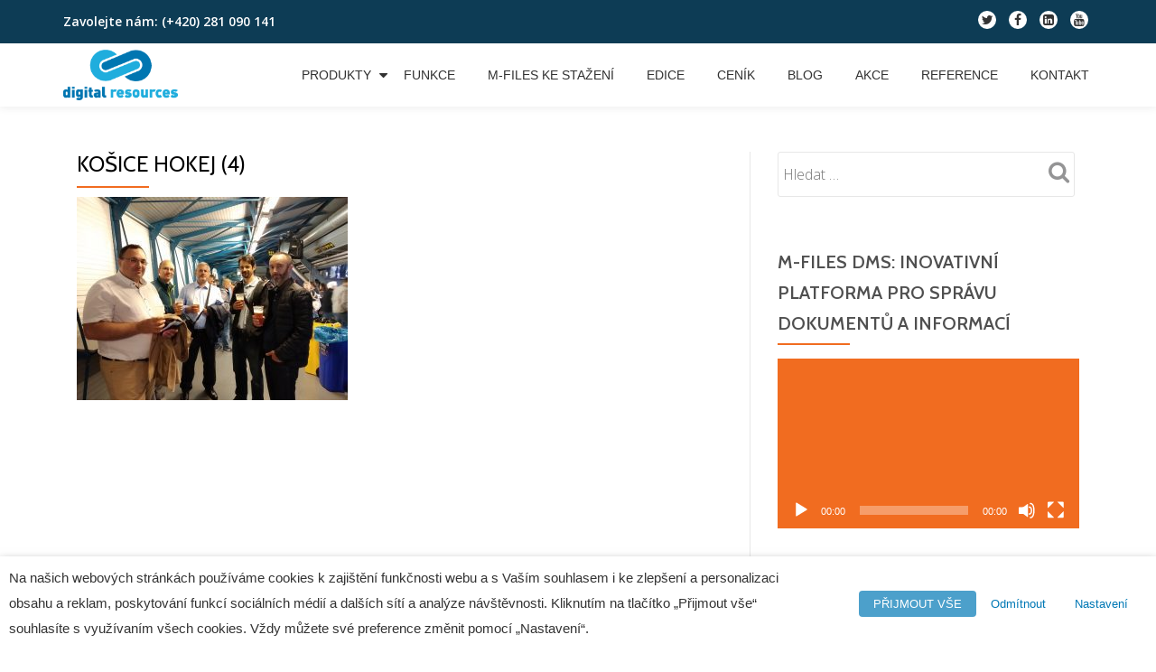

--- FILE ---
content_type: text/html; charset=UTF-8
request_url: https://www.e-dms.cz/roadshow-slovensko-2-cast-mezinarodni-seminar-kosice-23-5-2019/kosice-hokej-4/
body_size: 19564
content:
<!DOCTYPE html>
<html lang="cs" class="no-js">
<head>
	<meta charset="UTF-8">
	<meta name="viewport" content="width=device-width, initial-scale=1">
	<link rel="profile" href="http://gmpg.org/xfn/11">
	<link rel="pingback" href="https://www.e-dms.cz/xmlrpc.php">
	<meta name='robots' content='index, follow, max-image-preview:large, max-snippet:-1, max-video-preview:-1' />
	<style>img:is([sizes="auto" i], [sizes^="auto," i]) { contain-intrinsic-size: 3000px 1500px }</style>
	
	<!-- This site is optimized with the Yoast SEO plugin v26.3 - https://yoast.com/wordpress/plugins/seo/ -->
	<title>Košice hokej (4) | M-Files</title>
	<link rel="canonical" href="https://www.e-dms.cz/roadshow-slovensko-2-cast-mezinarodni-seminar-kosice-23-5-2019/kosice-hokej-4/" />
	<meta property="og:locale" content="cs_CZ" />
	<meta property="og:type" content="article" />
	<meta property="og:title" content="Košice hokej (4) | M-Files" />
	<meta property="og:url" content="https://www.e-dms.cz/roadshow-slovensko-2-cast-mezinarodni-seminar-kosice-23-5-2019/kosice-hokej-4/" />
	<meta property="og:site_name" content="M-Files" />
	<meta property="article:publisher" content="https://www.facebook.com/DigitalResourcesCZ/" />
	<meta property="og:image" content="https://www.e-dms.cz/roadshow-slovensko-2-cast-mezinarodni-seminar-kosice-23-5-2019/kosice-hokej-4" />
	<meta property="og:image:width" content="1024" />
	<meta property="og:image:height" content="768" />
	<meta property="og:image:type" content="image/jpeg" />
	<meta name="twitter:card" content="summary_large_image" />
	<meta name="twitter:site" content="@Digres_cz" />
	<script type="application/ld+json" class="yoast-schema-graph">{"@context":"https://schema.org","@graph":[{"@type":"WebPage","@id":"https://www.e-dms.cz/roadshow-slovensko-2-cast-mezinarodni-seminar-kosice-23-5-2019/kosice-hokej-4/","url":"https://www.e-dms.cz/roadshow-slovensko-2-cast-mezinarodni-seminar-kosice-23-5-2019/kosice-hokej-4/","name":"Košice hokej (4) | M-Files","isPartOf":{"@id":"https://www.e-dms.cz/#website"},"primaryImageOfPage":{"@id":"https://www.e-dms.cz/roadshow-slovensko-2-cast-mezinarodni-seminar-kosice-23-5-2019/kosice-hokej-4/#primaryimage"},"image":{"@id":"https://www.e-dms.cz/roadshow-slovensko-2-cast-mezinarodni-seminar-kosice-23-5-2019/kosice-hokej-4/#primaryimage"},"thumbnailUrl":"https://www.e-dms.cz/wp-content/uploads/2019/05/Košice-hokej-4.jpg","datePublished":"2019-05-29T11:23:48+00:00","breadcrumb":{"@id":"https://www.e-dms.cz/roadshow-slovensko-2-cast-mezinarodni-seminar-kosice-23-5-2019/kosice-hokej-4/#breadcrumb"},"inLanguage":"cs","potentialAction":[{"@type":"ReadAction","target":["https://www.e-dms.cz/roadshow-slovensko-2-cast-mezinarodni-seminar-kosice-23-5-2019/kosice-hokej-4/"]}]},{"@type":"ImageObject","inLanguage":"cs","@id":"https://www.e-dms.cz/roadshow-slovensko-2-cast-mezinarodni-seminar-kosice-23-5-2019/kosice-hokej-4/#primaryimage","url":"https://www.e-dms.cz/wp-content/uploads/2019/05/Košice-hokej-4.jpg","contentUrl":"https://www.e-dms.cz/wp-content/uploads/2019/05/Košice-hokej-4.jpg","width":4000,"height":3000},{"@type":"BreadcrumbList","@id":"https://www.e-dms.cz/roadshow-slovensko-2-cast-mezinarodni-seminar-kosice-23-5-2019/kosice-hokej-4/#breadcrumb","itemListElement":[{"@type":"ListItem","position":1,"name":"Domů","item":"https://www.e-dms.cz/"},{"@type":"ListItem","position":2,"name":"Responsive","item":"https://www.e-dms.cz/category/responsive/"},{"@type":"ListItem","position":3,"name":"Roadshow Slovensko &#8211; 2. část: Mezinárodní seminář Košice, 23. 5. 2019","item":"https://www.e-dms.cz/roadshow-slovensko-2-cast-mezinarodni-seminar-kosice-23-5-2019/"},{"@type":"ListItem","position":4,"name":"Košice hokej (4)"}]},{"@type":"WebSite","@id":"https://www.e-dms.cz/#website","url":"https://www.e-dms.cz/","name":"M-Files - Document Management Systém","description":"Document Management System","potentialAction":[{"@type":"SearchAction","target":{"@type":"EntryPoint","urlTemplate":"https://www.e-dms.cz/?s={search_term_string}"},"query-input":{"@type":"PropertyValueSpecification","valueRequired":true,"valueName":"search_term_string"}}],"inLanguage":"cs"}]}</script>
	<!-- / Yoast SEO plugin. -->


<link rel='dns-prefetch' href='//www.googletagmanager.com' />
<link rel='dns-prefetch' href='//fonts.googleapis.com' />
<link href='http://fonts.googleapis.com' rel='preconnect' />
<link href='//fonts.gstatic.com' crossorigin='' rel='preconnect' />
<link rel="alternate" type="application/rss+xml" title="M-Files &raquo; RSS zdroj" href="https://www.e-dms.cz/feed/" />
<link rel="alternate" type="application/rss+xml" title="M-Files &raquo; RSS komentářů" href="https://www.e-dms.cz/comments/feed/" />
<link rel='stylesheet' id='wphb-1-css' href='https://www.e-dms.cz/wp-content/uploads/hummingbird-assets/3a7258c3523da83e589ac2db49120f79.css' type='text/css' media='all' />
<style id='wphb-1-inline-css' type='text/css'>

                    #ssttbutton {
                        font-size: 32px;
                    }
                    .ssttbutton-background {
                        color: #000000;
                    }
                    .ssttbutton-symbol {
                        color: #000000;
                    }
                  
</style>
<link rel='stylesheet' id='wp-block-library-css' href='https://www.e-dms.cz/wp-includes/css/dist/block-library/style.min.css' type='text/css' media='all' />
<style id='classic-theme-styles-inline-css' type='text/css'>
/*! This file is auto-generated */
.wp-block-button__link{color:#fff;background-color:#32373c;border-radius:9999px;box-shadow:none;text-decoration:none;padding:calc(.667em + 2px) calc(1.333em + 2px);font-size:1.125em}.wp-block-file__button{background:#32373c;color:#fff;text-decoration:none}
</style>
<style id='global-styles-inline-css' type='text/css'>
:root{--wp--preset--aspect-ratio--square: 1;--wp--preset--aspect-ratio--4-3: 4/3;--wp--preset--aspect-ratio--3-4: 3/4;--wp--preset--aspect-ratio--3-2: 3/2;--wp--preset--aspect-ratio--2-3: 2/3;--wp--preset--aspect-ratio--16-9: 16/9;--wp--preset--aspect-ratio--9-16: 9/16;--wp--preset--color--black: #000000;--wp--preset--color--cyan-bluish-gray: #abb8c3;--wp--preset--color--white: #ffffff;--wp--preset--color--pale-pink: #f78da7;--wp--preset--color--vivid-red: #cf2e2e;--wp--preset--color--luminous-vivid-orange: #ff6900;--wp--preset--color--luminous-vivid-amber: #fcb900;--wp--preset--color--light-green-cyan: #7bdcb5;--wp--preset--color--vivid-green-cyan: #00d084;--wp--preset--color--pale-cyan-blue: #8ed1fc;--wp--preset--color--vivid-cyan-blue: #0693e3;--wp--preset--color--vivid-purple: #9b51e0;--wp--preset--gradient--vivid-cyan-blue-to-vivid-purple: linear-gradient(135deg,rgba(6,147,227,1) 0%,rgb(155,81,224) 100%);--wp--preset--gradient--light-green-cyan-to-vivid-green-cyan: linear-gradient(135deg,rgb(122,220,180) 0%,rgb(0,208,130) 100%);--wp--preset--gradient--luminous-vivid-amber-to-luminous-vivid-orange: linear-gradient(135deg,rgba(252,185,0,1) 0%,rgba(255,105,0,1) 100%);--wp--preset--gradient--luminous-vivid-orange-to-vivid-red: linear-gradient(135deg,rgba(255,105,0,1) 0%,rgb(207,46,46) 100%);--wp--preset--gradient--very-light-gray-to-cyan-bluish-gray: linear-gradient(135deg,rgb(238,238,238) 0%,rgb(169,184,195) 100%);--wp--preset--gradient--cool-to-warm-spectrum: linear-gradient(135deg,rgb(74,234,220) 0%,rgb(151,120,209) 20%,rgb(207,42,186) 40%,rgb(238,44,130) 60%,rgb(251,105,98) 80%,rgb(254,248,76) 100%);--wp--preset--gradient--blush-light-purple: linear-gradient(135deg,rgb(255,206,236) 0%,rgb(152,150,240) 100%);--wp--preset--gradient--blush-bordeaux: linear-gradient(135deg,rgb(254,205,165) 0%,rgb(254,45,45) 50%,rgb(107,0,62) 100%);--wp--preset--gradient--luminous-dusk: linear-gradient(135deg,rgb(255,203,112) 0%,rgb(199,81,192) 50%,rgb(65,88,208) 100%);--wp--preset--gradient--pale-ocean: linear-gradient(135deg,rgb(255,245,203) 0%,rgb(182,227,212) 50%,rgb(51,167,181) 100%);--wp--preset--gradient--electric-grass: linear-gradient(135deg,rgb(202,248,128) 0%,rgb(113,206,126) 100%);--wp--preset--gradient--midnight: linear-gradient(135deg,rgb(2,3,129) 0%,rgb(40,116,252) 100%);--wp--preset--font-size--small: 13px;--wp--preset--font-size--medium: 20px;--wp--preset--font-size--large: 36px;--wp--preset--font-size--x-large: 42px;--wp--preset--spacing--20: 0.44rem;--wp--preset--spacing--30: 0.67rem;--wp--preset--spacing--40: 1rem;--wp--preset--spacing--50: 1.5rem;--wp--preset--spacing--60: 2.25rem;--wp--preset--spacing--70: 3.38rem;--wp--preset--spacing--80: 5.06rem;--wp--preset--shadow--natural: 6px 6px 9px rgba(0, 0, 0, 0.2);--wp--preset--shadow--deep: 12px 12px 50px rgba(0, 0, 0, 0.4);--wp--preset--shadow--sharp: 6px 6px 0px rgba(0, 0, 0, 0.2);--wp--preset--shadow--outlined: 6px 6px 0px -3px rgba(255, 255, 255, 1), 6px 6px rgba(0, 0, 0, 1);--wp--preset--shadow--crisp: 6px 6px 0px rgba(0, 0, 0, 1);}:where(.is-layout-flex){gap: 0.5em;}:where(.is-layout-grid){gap: 0.5em;}body .is-layout-flex{display: flex;}.is-layout-flex{flex-wrap: wrap;align-items: center;}.is-layout-flex > :is(*, div){margin: 0;}body .is-layout-grid{display: grid;}.is-layout-grid > :is(*, div){margin: 0;}:where(.wp-block-columns.is-layout-flex){gap: 2em;}:where(.wp-block-columns.is-layout-grid){gap: 2em;}:where(.wp-block-post-template.is-layout-flex){gap: 1.25em;}:where(.wp-block-post-template.is-layout-grid){gap: 1.25em;}.has-black-color{color: var(--wp--preset--color--black) !important;}.has-cyan-bluish-gray-color{color: var(--wp--preset--color--cyan-bluish-gray) !important;}.has-white-color{color: var(--wp--preset--color--white) !important;}.has-pale-pink-color{color: var(--wp--preset--color--pale-pink) !important;}.has-vivid-red-color{color: var(--wp--preset--color--vivid-red) !important;}.has-luminous-vivid-orange-color{color: var(--wp--preset--color--luminous-vivid-orange) !important;}.has-luminous-vivid-amber-color{color: var(--wp--preset--color--luminous-vivid-amber) !important;}.has-light-green-cyan-color{color: var(--wp--preset--color--light-green-cyan) !important;}.has-vivid-green-cyan-color{color: var(--wp--preset--color--vivid-green-cyan) !important;}.has-pale-cyan-blue-color{color: var(--wp--preset--color--pale-cyan-blue) !important;}.has-vivid-cyan-blue-color{color: var(--wp--preset--color--vivid-cyan-blue) !important;}.has-vivid-purple-color{color: var(--wp--preset--color--vivid-purple) !important;}.has-black-background-color{background-color: var(--wp--preset--color--black) !important;}.has-cyan-bluish-gray-background-color{background-color: var(--wp--preset--color--cyan-bluish-gray) !important;}.has-white-background-color{background-color: var(--wp--preset--color--white) !important;}.has-pale-pink-background-color{background-color: var(--wp--preset--color--pale-pink) !important;}.has-vivid-red-background-color{background-color: var(--wp--preset--color--vivid-red) !important;}.has-luminous-vivid-orange-background-color{background-color: var(--wp--preset--color--luminous-vivid-orange) !important;}.has-luminous-vivid-amber-background-color{background-color: var(--wp--preset--color--luminous-vivid-amber) !important;}.has-light-green-cyan-background-color{background-color: var(--wp--preset--color--light-green-cyan) !important;}.has-vivid-green-cyan-background-color{background-color: var(--wp--preset--color--vivid-green-cyan) !important;}.has-pale-cyan-blue-background-color{background-color: var(--wp--preset--color--pale-cyan-blue) !important;}.has-vivid-cyan-blue-background-color{background-color: var(--wp--preset--color--vivid-cyan-blue) !important;}.has-vivid-purple-background-color{background-color: var(--wp--preset--color--vivid-purple) !important;}.has-black-border-color{border-color: var(--wp--preset--color--black) !important;}.has-cyan-bluish-gray-border-color{border-color: var(--wp--preset--color--cyan-bluish-gray) !important;}.has-white-border-color{border-color: var(--wp--preset--color--white) !important;}.has-pale-pink-border-color{border-color: var(--wp--preset--color--pale-pink) !important;}.has-vivid-red-border-color{border-color: var(--wp--preset--color--vivid-red) !important;}.has-luminous-vivid-orange-border-color{border-color: var(--wp--preset--color--luminous-vivid-orange) !important;}.has-luminous-vivid-amber-border-color{border-color: var(--wp--preset--color--luminous-vivid-amber) !important;}.has-light-green-cyan-border-color{border-color: var(--wp--preset--color--light-green-cyan) !important;}.has-vivid-green-cyan-border-color{border-color: var(--wp--preset--color--vivid-green-cyan) !important;}.has-pale-cyan-blue-border-color{border-color: var(--wp--preset--color--pale-cyan-blue) !important;}.has-vivid-cyan-blue-border-color{border-color: var(--wp--preset--color--vivid-cyan-blue) !important;}.has-vivid-purple-border-color{border-color: var(--wp--preset--color--vivid-purple) !important;}.has-vivid-cyan-blue-to-vivid-purple-gradient-background{background: var(--wp--preset--gradient--vivid-cyan-blue-to-vivid-purple) !important;}.has-light-green-cyan-to-vivid-green-cyan-gradient-background{background: var(--wp--preset--gradient--light-green-cyan-to-vivid-green-cyan) !important;}.has-luminous-vivid-amber-to-luminous-vivid-orange-gradient-background{background: var(--wp--preset--gradient--luminous-vivid-amber-to-luminous-vivid-orange) !important;}.has-luminous-vivid-orange-to-vivid-red-gradient-background{background: var(--wp--preset--gradient--luminous-vivid-orange-to-vivid-red) !important;}.has-very-light-gray-to-cyan-bluish-gray-gradient-background{background: var(--wp--preset--gradient--very-light-gray-to-cyan-bluish-gray) !important;}.has-cool-to-warm-spectrum-gradient-background{background: var(--wp--preset--gradient--cool-to-warm-spectrum) !important;}.has-blush-light-purple-gradient-background{background: var(--wp--preset--gradient--blush-light-purple) !important;}.has-blush-bordeaux-gradient-background{background: var(--wp--preset--gradient--blush-bordeaux) !important;}.has-luminous-dusk-gradient-background{background: var(--wp--preset--gradient--luminous-dusk) !important;}.has-pale-ocean-gradient-background{background: var(--wp--preset--gradient--pale-ocean) !important;}.has-electric-grass-gradient-background{background: var(--wp--preset--gradient--electric-grass) !important;}.has-midnight-gradient-background{background: var(--wp--preset--gradient--midnight) !important;}.has-small-font-size{font-size: var(--wp--preset--font-size--small) !important;}.has-medium-font-size{font-size: var(--wp--preset--font-size--medium) !important;}.has-large-font-size{font-size: var(--wp--preset--font-size--large) !important;}.has-x-large-font-size{font-size: var(--wp--preset--font-size--x-large) !important;}
:where(.wp-block-post-template.is-layout-flex){gap: 1.25em;}:where(.wp-block-post-template.is-layout-grid){gap: 1.25em;}
:where(.wp-block-columns.is-layout-flex){gap: 2em;}:where(.wp-block-columns.is-layout-grid){gap: 2em;}
:root :where(.wp-block-pullquote){font-size: 1.5em;line-height: 1.6;}
</style>
<link rel='stylesheet' id='wphb-2-css' href='https://www.e-dms.cz/wp-content/uploads/hummingbird-assets/6d9830364030470267a2bb47b882ace9.css' type='text/css' media='all' />
<style id='wphb-2-inline-css' type='text/css'>
.cli-modal-content, .cli-tab-content { background-color: #ffffff; }.cli-privacy-content-text, .cli-modal .cli-modal-dialog, .cli-tab-container p, a.cli-privacy-readmore { color: #000000; }.cli-tab-header { background-color: #f2f2f2; }.cli-tab-header, .cli-tab-header a.cli-nav-link,span.cli-necessary-caption,.cli-switch .cli-slider:after { color: #000000; }.cli-switch .cli-slider:before { background-color: #ffffff; }.cli-switch input:checked + .cli-slider:before { background-color: #ffffff; }.cli-switch .cli-slider { background-color: #e3e1e8; }.cli-switch input:checked + .cli-slider { background-color: #28a745; }.cli-modal-close svg { fill: #000000; }.cli-tab-footer .wt-cli-privacy-accept-all-btn { background-color: #00acad; color: #ffffff}.cli-tab-footer .wt-cli-privacy-accept-btn { background-color: #00acad; color: #ffffff}.cli-tab-header a:before{ border-right: 1px solid #000000; border-bottom: 1px solid #000000; }
</style>
<link rel="preload" as="style" href="//fonts.googleapis.com/css?family=Cabin%3A400%2C600%7COpen+Sans%3A400%2C300%2C600&#038;ver=6.8.3" /><link rel='stylesheet' id='llorix-one-lite-font-css' href='//fonts.googleapis.com/css?family=Cabin%3A400%2C600%7COpen+Sans%3A400%2C300%2C600&#038;ver=6.8.3' type='text/css' media='print' onload='this.media=&#34;all&#34;' />
<link rel='stylesheet' id='wphb-3-css' href='https://www.e-dms.cz/wp-content/uploads/hummingbird-assets/1379b3097c9970f480804e8e28c50124.css' type='text/css' media='all' />
<style id='wphb-3-inline-css' type='text/css'>
.dark-text { color: #0078b5 }.overlay-layer-wrap{ background:rgba(13,60,85,0.5);}.archive-top .section-overlay-layer{ background:#0078b5;}
</style>
<script type="text/javascript" src="https://www.e-dms.cz/wp-content/uploads/hummingbird-assets/498f650c97452b735ccbeac15a52248e.js" id="wphb-4-js"></script>
<script type="text/javascript" src="https://www.e-dms.cz/wp-includes/js/tinymce/tinymce.min.js" id="wp-tinymce-root-js"></script>
<script type="text/javascript" src="https://www.e-dms.cz/wp-content/uploads/hummingbird-assets/71664a63143c7c4f026b38dc20b2de61.js" id="wphb-5-js"></script>
<script type="text/plain" data-cli-class="cli-blocker-script" data-cli-label="Google Tag Manager"  data-cli-script-type="analytics" data-cli-block="true" data-cli-block-if-ccpa-optout="false" data-cli-element-position="head" src="https://www.googletagmanager.com/gtag/js?G-8VE7FVKM69" id="dig_ga_js_google-js"></script>
<script type="text/javascript" id="wphb-6-js-extra">
/* <![CDATA[ */
var Cli_Data = {"nn_cookie_ids":[],"non_necessary_cookies":{"analytics":["ecsession2-2bb287d15897fe2f9d89c882af9a3a8b","ecvisits2-2bb287d15897fe2f9d89c882af9a3a8b","2-2bb287d15897fe2f9d89c882af9a3a8bwww.digres.czecwshown","_gat_gtag_UA_363327_1","CONSENT","_ga","_gid","VISITOR_INFO1_LIVE","_sp_id.6602","_sp_ses.6602"],"advertisement":["yt-remote-device-id","yt-remote-connected-devices","YSC"]},"cookielist":{"necessary":{"id":89,"status":true,"priority":0,"title":"Nezbytn\u00e9","strict":true,"default_state":false,"ccpa_optout":false,"loadonstart":false},"functional":{"id":90,"status":true,"priority":5,"title":"Funk\u010dn\u00ed","strict":false,"default_state":false,"ccpa_optout":false,"loadonstart":false},"performance":{"id":91,"status":true,"priority":4,"title":"V\u00fdkonnostn\u00ed","strict":false,"default_state":false,"ccpa_optout":false,"loadonstart":false},"analytics":{"id":92,"status":true,"priority":3,"title":"Analytick\u00e9","strict":false,"default_state":false,"ccpa_optout":false,"loadonstart":false},"advertisement":{"id":93,"status":true,"priority":2,"title":"Reklamn\u00ed","strict":false,"default_state":false,"ccpa_optout":false,"loadonstart":false},"others":{"id":94,"status":true,"priority":1,"title":"Ostatn\u00ed","strict":false,"default_state":false,"ccpa_optout":false,"loadonstart":false}},"ajax_url":"https:\/\/www.e-dms.cz\/wp-admin\/admin-ajax.php","current_lang":"cs","security":"20d61bf4ed","eu_countries":["GB"],"geoIP":"disabled","use_custom_geolocation_api":"","custom_geolocation_api":"https:\/\/geoip.cookieyes.com\/geoip\/checker\/result.php","consentVersion":"1","strictlyEnabled":["necessary","obligatoire"],"cookieDomain":"","privacy_length":"250","ccpaEnabled":"","ccpaRegionBased":"","ccpaBarEnabled":"","ccpaType":"gdpr","triggerDomRefresh":"","secure_cookies":""};
var log_object = {"ajax_url":"https:\/\/www.e-dms.cz\/wp-admin\/admin-ajax.php"};
/* ]]> */
</script>
<script type="text/javascript" src="https://www.e-dms.cz/wp-content/uploads/hummingbird-assets/7f3bf0ed60e73b6467caf3600ba3439f.js" id="wphb-6-js"></script>
<link rel="https://api.w.org/" href="https://www.e-dms.cz/wp-json/" /><link rel="alternate" title="JSON" type="application/json" href="https://www.e-dms.cz/wp-json/wp/v2/media/2517" /><link rel="EditURI" type="application/rsd+xml" title="RSD" href="https://www.e-dms.cz/xmlrpc.php?rsd" />
<meta name="generator" content="WordPress 6.8.3" />
<link rel='shortlink' href='https://www.e-dms.cz/?p=2517' />
<link rel="alternate" title="oEmbed (JSON)" type="application/json+oembed" href="https://www.e-dms.cz/wp-json/oembed/1.0/embed?url=https%3A%2F%2Fwww.e-dms.cz%2Froadshow-slovensko-2-cast-mezinarodni-seminar-kosice-23-5-2019%2Fkosice-hokej-4%2F" />
<link rel="alternate" title="oEmbed (XML)" type="text/xml+oembed" href="https://www.e-dms.cz/wp-json/oembed/1.0/embed?url=https%3A%2F%2Fwww.e-dms.cz%2Froadshow-slovensko-2-cast-mezinarodni-seminar-kosice-23-5-2019%2Fkosice-hokej-4%2F&#038;format=xml" />
<style id="metro_customizr_pallete" type="text/css">.status {
					background-image:url("https://www.e-dms.cz/wp-content/plugins/llorix-one-plus/public/img/loader-blue.gif");
					}#content a, footer a, a{ color:#0078b5}body{background-color:#fff}.navbar-inverse .navbar-toggle .icon-bar {background-color:#0078b5}.sticky-navigation{background-color:#ffffff!important;}.intro-section h2.intro,.intro-section h1.intro{color:#ffffff}.intro-section h5.white-text{ color:#ffffff!important;}.intro-section button.btn-primary{ background-color:#1e73be!important;}.intro-section button.btn-primary{ border-color: #00418c;}.intro-section button.btn-primary:hover{ background-color:#d68000!important;}.intro-section button.btn-primary:hover{ border-color:#a44e00;}.services .section-overlay-layer, .services { background-color:#f7f7f7!important;}
                .services{border:none!important;}.services .single-service .service-icon { color:#0078b5!important; }.services .single-service.border-bottom-hover:hover { border-bottom-color:#0078b5;!important }.brief.brief-design-one{
					background-color:#ffffff!important;
                   border:none!important;
				}.stats .overlay-layer-2 {background-color: #0078b5!important;}.stats .border-right-colored {border-color:#ffffff!important; }
				.long-transparent-line{background-color:#ffffff!important; }.stats .icon-container .colored-text, .stats .stats-footer p.white-text a {color:#ffffff!important; }.testimonials{ background-color:#ffffff!important; }
				.testimonials .testimonials-box .feedback { border-color:#ffffff; }
                .testimonials{border:none!important;}.testimonials .testimonials-box .feedback h5.colored-text { color: #0078b5!important; }.call-to-action button.btn:hover { background-color:#0078b5!important;}.call-to-action .standard-button{ border-color:#00;}.call-to-action .standard-button:hover{ border-color:#004683;}.frontpage-content { background: #f7f7f7}.frontpage-content h2.dark-text{ color: #0078b5}.brief.timeline {background-color:#ffffff!important; border-color:#ffffff!important; }.contact-info,.pirate-forms-section{ background-color:#f7f7f7!important; border:none; }.footer, .footer a{ background-color:#0078b5!important; }
            footer{border:none!important;}.footer h3.widget-title{ color:#ffffff!important; }.footer a{ color:#ffffff!important; }
			.powered-by{border-color:#ffffff!important;}.footer, .footer .transparent-text-dark { color:#ffffff!important; }</style><!-- Enter your scripts here --><!--[if lt IE 9]>
<script src="https://www.e-dms.cz/wp-content/themes/llorix-one-lite/js/html5shiv.min.js"></script>
<![endif]-->
<meta name="generator" content="Elementor 3.33.1; features: additional_custom_breakpoints; settings: css_print_method-external, google_font-enabled, font_display-auto">
			<style>
				.e-con.e-parent:nth-of-type(n+4):not(.e-lazyloaded):not(.e-no-lazyload),
				.e-con.e-parent:nth-of-type(n+4):not(.e-lazyloaded):not(.e-no-lazyload) * {
					background-image: none !important;
				}
				@media screen and (max-height: 1024px) {
					.e-con.e-parent:nth-of-type(n+3):not(.e-lazyloaded):not(.e-no-lazyload),
					.e-con.e-parent:nth-of-type(n+3):not(.e-lazyloaded):not(.e-no-lazyload) * {
						background-image: none !important;
					}
				}
				@media screen and (max-height: 640px) {
					.e-con.e-parent:nth-of-type(n+2):not(.e-lazyloaded):not(.e-no-lazyload),
					.e-con.e-parent:nth-of-type(n+2):not(.e-lazyloaded):not(.e-no-lazyload) * {
						background-image: none !important;
					}
				}
			</style>
			<link rel="icon" href="https://www.e-dms.cz/wp-content/uploads/2022/02/cropped-ikonka-edms-32x32.png" sizes="32x32" />
<link rel="icon" href="https://www.e-dms.cz/wp-content/uploads/2022/02/cropped-ikonka-edms-192x192.png" sizes="192x192" />
<link rel="apple-touch-icon" href="https://www.e-dms.cz/wp-content/uploads/2022/02/cropped-ikonka-edms-180x180.png" />
<meta name="msapplication-TileImage" content="https://www.e-dms.cz/wp-content/uploads/2022/02/cropped-ikonka-edms-270x270.png" />
		<style type="text/css" id="wp-custom-css">
			/*
You can add your own CSS here.

Click the help icon above to learn more.
*/

.frontpage-content .container .row h2 {
  display: none;
}

.frontpage-content .container .row .colored-line-left {
  display: none;
}

.frontpage-content .container .row .frontpage-content-section-inner h2 {
  display: block;
}

.footer-bottom-wrap {
	margin-bottom: 40px;
}

.frontpage-content .container {
	padding-left: 60px !important;
	padding-right: 60px !important;
}

.widget .widget-title:before 
{
	width: 90% !important;
}

.gdpr {
        font-weight: bold;
        font-size: 120%;
}

.break_gdpr {
        color: white !important;
        background-color: white !important;
        border-color: white !important;
}
#cliSettingsPopup .cli-switch input:checked + .cli-slider {
background-color: rgb(0, 120, 181);
}
#wt-cli-privacy-save-btn {
background-color: #0078B5;
color: #ffffff;
}

.intro-section h2.intro {
	font-size: 2rem;
}

.intro-section h2.intro .intro_first {
	font-size: 2rem;
}

.intro-section h2.intro .intro_second {
	font-size: 2rem;
	margin-top: 10px
}

.only-logo .navbar-header {
	text-align: left !important;
}
		</style>
		</head>

<body itemscope itemtype="http://schema.org/WebPage" class="attachment wp-singular attachment-template-default single single-attachment postid-2517 attachmentid-2517 attachment-jpeg wp-theme-llorix-one-lite wp-child-theme-llorix-one-lite-child group-blog elementor-default elementor-kit-3248" dir="ltr"><a class="skip-link screen-reader-text" href="#content">Přeskočit na obsah</a>
<!-- =========================
	PRE LOADER
============================== -->


<!-- =========================
	SECTION: HOME / HEADER
============================== -->
<!--header-->

<header itemscope itemtype="http://schema.org/WPHeader" id="masthead" role="banner" data-stellar-background-ratio="0.5" class="header header-style-one site-header">

	<!-- COLOR OVER IMAGE -->
		<div class="overlay-layer-nav 
	sticky-navigation-open">

		<!-- STICKY NAVIGATION -->
		<div class="navbar navbar-inverse bs-docs-nav navbar-fixed-top sticky-navigation appear-on-scroll">
							<div class="very-top-header" id="very-top-header">
					<div class="container">
						<div class="very-top-left">Zavolejte nám: <span>(+420) 281 090 141</span></div>						<div class="very-top-right">
									<ul class="social-icons">
								<li>
						<a href="https://twitter.com/Digres_cz">
							<span class="screen-reader-text">fa-twitter</span>
							<i class="fa fa-twitter transparent-text-dark" aria-hidden="true"></i>						</a>
					</li>
										<li>
						<a href="https://www.facebook.com/DigitalResourcesCZ/">
							<span class="screen-reader-text">																												fa-facebook</span>
							<i class="fa 																												fa-facebook transparent-text-dark" aria-hidden="true"></i>						</a>
					</li>
										<li>
						<a href="https://www.linkedin.com/company/digital-resources_2">
							<span class="screen-reader-text">																								fa-linkedin-square</span>
							<i class="fa 																								fa-linkedin-square transparent-text-dark" aria-hidden="true"></i>						</a>
					</li>
										<li>
						<a href="https://www.youtube.com/channel/UCtjiuzrMeaWpfxgLGKzmrLA">
							<span class="screen-reader-text">fa-youtube</span>
							<i class="fa fa-youtube transparent-text-dark" aria-hidden="true"></i>						</a>
					</li>
							</ul>
								</div>
					</div>
				</div>
				
			<!-- CONTAINER -->
			<div class="container">

				<div class="navbar-header">

					<!-- LOGO -->

					<button title='Přepnout menu' aria-controls='menu-main-menu' aria-expanded='false' type="button" class="navbar-toggle menu-toggle" id="menu-toggle" data-toggle="collapse" data-target="#menu-primary">
						<span class="screen-reader-text">Přepnout nabídku</span>
						<span class="icon-bar"></span>
						<span class="icon-bar"></span>
						<span class="icon-bar"></span>
					</button>

					<a href="https://www.e-dms.cz/" class="navbar-brand" title="M-Files"><img src="https://www.e-dms.cz/wp-content/uploads/2022/10/LogoDR-1.png" alt="M-Files"></a><div class="header-logo-wrap text-header llorix_one_lite_only_customizer"><h1 itemprop="headline" id="site-title" class="site-title"><a href="https://www.e-dms.cz/" title="M-Files" rel="home">M-Files</a></h1><p itemprop="description" id="site-description" class="site-description">Document Management System</p></div>
				</div>

				<!-- MENU -->
				<div itemscope itemtype="http://schema.org/SiteNavigationElement" aria-label="Základní menu" id="menu-primary" class="navbar-collapse collapse">
					<!-- LOGO ON STICKY NAV BAR -->
					<div id="site-header-menu" class="site-header-menu">
						<nav id="site-navigation" class="main-navigation" role="navigation">
							<div class="menu-main-menu-container"><ul id="menu-main-menu" class="primary-menu small-text"><li id="menu-item-13202" class="menu-item menu-item-type-custom menu-item-object-custom menu-item-home menu-item-has-children menu-item-13202"><a href="https://www.e-dms.cz/">Produkty</a>
<ul class="sub-menu">
	<li id="menu-item-13191" class="menu-item menu-item-type-custom menu-item-object-custom menu-item-13191"><a href="https://www.e-dms.cz/m-files-datove-schranky/">Modul M-Files Datové schránky</a></li>
	<li id="menu-item-13192" class="menu-item menu-item-type-custom menu-item-object-custom menu-item-13192"><a href="https://www.e-dms.cz/modul-m-files-ares-a-creditcheck/">Modul M-Files ARES a Creditcheck</a></li>
	<li id="menu-item-13193" class="menu-item menu-item-type-custom menu-item-object-custom menu-item-13193"><a href="https://www.e-dms.cz/umela-inteligence-m-files-aino/">M-Files Aino</a></li>
	<li id="menu-item-13194" class="menu-item menu-item-type-custom menu-item-object-custom menu-item-13194"><a href="https://www.e-dms.cz/m-files-hubshare/">M-Files Hubshare</a></li>
	<li id="menu-item-13195" class="menu-item menu-item-type-custom menu-item-object-custom menu-item-13195"><a href="https://www.e-dms.cz/m-files-ment/">M-Files Ment</a></li>
</ul>
</li>
<li id="menu-item-1453" class="menu-item menu-item-type-post_type menu-item-object-page menu-item-1453"><a href="https://www.e-dms.cz/funkce/">Funkce</a></li>
<li id="menu-item-1475" class="menu-item menu-item-type-post_type menu-item-object-page menu-item-1475"><a href="https://www.e-dms.cz/m-files-ke-stazeni/">M-Files ke stažení</a></li>
<li id="menu-item-4122" class="menu-item menu-item-type-post_type menu-item-object-page menu-item-4122"><a href="https://www.e-dms.cz/m-files-platformy/">Edice</a></li>
<li id="menu-item-1642" class="menu-item menu-item-type-post_type menu-item-object-page menu-item-1642"><a href="https://www.e-dms.cz/cenik-m-files/">Ceník</a></li>
<li id="menu-item-1457" class="menu-item menu-item-type-post_type menu-item-object-page menu-item-1457"><a href="https://www.e-dms.cz/blog/">Blog</a></li>
<li id="menu-item-5135" class="menu-item menu-item-type-post_type menu-item-object-page menu-item-5135"><a href="https://www.e-dms.cz/akce/">Akce</a></li>
<li id="menu-item-1552" class="menu-item menu-item-type-post_type menu-item-object-page menu-item-1552"><a href="https://www.e-dms.cz/o-nas/">Reference</a></li>
<li id="menu-item-1455" class="menu-item menu-item-type-post_type menu-item-object-page menu-item-1455"><a href="https://www.e-dms.cz/kontakt/">Kontakt</a></li>
</ul></div>						</nav>
					</div>
				</div>


			</div>
			<!-- /END CONTAINER -->
		</div>
		<!-- /END STICKY NAVIGATION -->

	</div>
	<!-- /END COLOR OVER IMAGE -->
</header>
<!-- /END HOME / HEADER  -->

<div class="content-wrap">
	<div class="container">

		<div id="primary" class="content-area 
		col-md-8">
			<main itemscope itemtype="http://schema.org/WebPageElement" itemprop="mainContentOfPage" id="main" class="site-main" role="main">

			
<article id="post-2517" class="content-single-page post-2517 attachment type-attachment status-inherit hentry">
	<header class="entry-header single-header">
		<h1 itemprop="headline" class="entry-title single-title">Košice hokej (4)</h1>		<div class="colored-line-left"></div>
		<div class="clearfix"></div>

		<!-- <div class="entry-meta single-entry-meta">
			<span class="author-link" itemprop="author" itemscope="" itemtype="http://schema.org/Person">
				<span itemprop="name" class="post-author author vcard">
					<i class="fa fa-user" aria-hidden="true"></i>
					<a href="https://www.e-dms.cz/author/kdr/" itemprop="url" rel="author">Kristýna Jandová</a>
				</span>
			</span>
						<time class="post-time posted-on published" datetime="2019-05-29T13:23:48+02:00" itemprop="datePublished">
				<i class="fa fa-clock-o" aria-hidden="true"></i>
				29.5.2019			</time>
						<a href="https://www.e-dms.cz/roadshow-slovensko-2-cast-mezinarodni-seminar-kosice-23-5-2019/kosice-hokej-4/#respond" class="post-comments">
				<i class="fa fa-comment" aria-hidden="true"></i>
				Žádné komentáře			</a>
		</div> --> <!-- .entry-meta -->
	</header><!-- .entry-header -->

	<div itemprop="text" class="entry-content">
		<p class="attachment"><a href='https://www.e-dms.cz/wp-content/uploads/2019/05/Košice-hokej-4.jpg'><img fetchpriority="high" decoding="async" width="300" height="225" src="https://www.e-dms.cz/wp-content/uploads/2019/05/Košice-hokej-4-300x225.jpg" class="attachment-medium size-medium" alt="" srcset="https://www.e-dms.cz/wp-content/uploads/2019/05/Košice-hokej-4-300x225.jpg 300w, https://www.e-dms.cz/wp-content/uploads/2019/05/Košice-hokej-4-768x576.jpg 768w, https://www.e-dms.cz/wp-content/uploads/2019/05/Košice-hokej-4-1024x768.jpg 1024w, https://www.e-dms.cz/wp-content/uploads/2019/05/Košice-hokej-4-50x38.jpg 50w" sizes="(max-width: 300px) 100vw, 300px" /></a></p>
			</div><!-- .entry-content -->

	<footer class="entry-footer">
			</footer><!-- .entry-footer -->
</article><!-- #post-## -->

			</main><!-- #main -->
		</div><!-- #primary -->

		
<div itemscope itemtype="http://schema.org/WPSideBar" role="complementary" aria-label="Hlavní postranní panel" id="sidebar-secondary" class="col-md-4 widget-area">
	<aside id="search-2" class="widget widget_search"><form role="search" method="get" class="search-form" action="https://www.e-dms.cz/">
				<label>
					<span class="screen-reader-text">Vyhledávání</span>
					<input type="search" class="search-field" placeholder="Hledat &hellip;" value="" name="s" />
				</label>
				<input type="submit" class="search-submit" value="Hledat" />
			</form></aside><aside id="media_video-4" class="widget widget_media_video"><h2 class="widget-title">M-Files DMS: inovativní platforma pro správu dokumentů a informací</h2><div class="colored-line-left"></div><div class="clearfix widget-title-margin"></div><div style="width:100%;" class="wp-video"><!--[if lt IE 9]><script>document.createElement('video');</script><![endif]-->
<video class="wp-video-shortcode" id="video-2517-1" preload="metadata" controls="controls"><source type="video/youtube" src="https://youtu.be/Soq57mMLE3c?_=1" /><a href="https://youtu.be/Soq57mMLE3c">https://youtu.be/Soq57mMLE3c</a></video></div></aside><aside id="media_image-2" class="widget widget_media_image"><h2 class="widget-title">M-Files Lídrem trhu dle Nucleus Research</h2><div class="colored-line-left"></div><div class="clearfix widget-title-margin"></div><a href="https://www.e-dms.cz/m-files-obhajily-pozici-lidra-trhu-v-ramci-nucleus-research-2022/"><img width="269" height="300" src="https://www.e-dms.cz/wp-content/uploads/2022/07/Nucleus-Research-2022-269x300.jpg" class="image wp-image-5011  attachment-medium size-medium" alt="" style="max-width: 100%; height: auto;" decoding="async" srcset="https://www.e-dms.cz/wp-content/uploads/2022/07/Nucleus-Research-2022-269x300.jpg 269w, https://www.e-dms.cz/wp-content/uploads/2022/07/Nucleus-Research-2022.jpg 538w" sizes="(max-width: 269px) 100vw, 269px" /></a></aside><aside id="media_video-5" class="widget widget_media_video"><h2 class="widget-title">Efektivní správa dokumentů a informací pomocí M-Files</h2><div class="colored-line-left"></div><div class="clearfix widget-title-margin"></div><div style="width:100%;" class="wp-video"><video class="wp-video-shortcode" id="video-2517-2" preload="metadata" controls="controls"><source type="video/youtube" src="https://youtu.be/oyS6f90NVj4?_=2" /><a href="https://youtu.be/oyS6f90NVj4">https://youtu.be/oyS6f90NVj4</a></video></div></aside><aside id="media_video-6" class="widget widget_media_video"><h2 class="widget-title">M-Files a Office 365</h2><div class="colored-line-left"></div><div class="clearfix widget-title-margin"></div><div style="width:100%;" class="wp-video"><video class="wp-video-shortcode" id="video-2517-3" preload="metadata" controls="controls"><source type="video/youtube" src="https://youtu.be/IqYR1WBgnZw?_=3" /><a href="https://youtu.be/IqYR1WBgnZw">https://youtu.be/IqYR1WBgnZw</a></video></div></aside><aside id="siteorigin-panels-builder-2" class="widget widget_siteorigin-panels-builder"><div id="pl-w63e258e810964"  class="panel-layout" ><div id="pg-w63e258e810964-0"  class="panel-grid panel-no-style" ><div id="pgc-w63e258e810964-0-0"  class="panel-grid-cell" ><div id="panel-w63e258e810964-0-0-0" class="so-panel widget widget_sow-editor panel-first-child panel-last-child" data-index="0" ><div
			
			class="so-widget-sow-editor so-widget-sow-editor-base"
			
		><h3 class="widget-title">DMS, EDM, EDMS</h3>
<div class="siteorigin-widget-tinymce textwidget">
	<p>Systém pro správu dokumentů. Umožňuje začleňování dokumentů s pokročilou možností vkládání metadat. Slouží k pohodlnému verzování dokumentů včetně uchovávání historie verzí. Zajišťuje rychlé vyhledávání a centrální správu dokumentů.</p>
</div>
</div></div></div></div><div id="pg-w63e258e810964-1"  class="panel-grid panel-no-style" ><div id="pgc-w63e258e810964-1-0"  class="panel-grid-cell" ><div id="panel-w63e258e810964-1-0-0" class="so-panel widget widget_sow-editor panel-first-child panel-last-child" data-index="1" ><div
			
			class="so-widget-sow-editor so-widget-sow-editor-base"
			
		><h3 class="widget-title">Workflow</h3>
<div class="siteorigin-widget-tinymce textwidget">
	<p>Nástroj pro „tok práce uvnitř organizace“. V případě DMS systémů se jedná o nástroj pro oběh dokumentů dle definice workflow procesu (role, akce, dokument). Může se jednat o předem definované procesní workflow, nebo ad-hoc definici oběhu konkrétního dokumentu. Příkladem může být schválení faktury došlé, které je spouštěno automaticky například po naskenování dokumentu.</p>
</div>
</div></div></div></div><div id="pg-w63e258e810964-2"  class="panel-grid panel-no-style" ><div id="pgc-w63e258e810964-2-0"  class="panel-grid-cell" ><div id="panel-w63e258e810964-2-0-0" class="so-panel widget widget_sow-editor panel-first-child panel-last-child" data-index="2" ><div
			
			class="so-widget-sow-editor so-widget-sow-editor-base"
			
		><h3 class="widget-title">ECM</h3>
<div class="siteorigin-widget-tinymce textwidget">
	<p>Správa firemního obsahu. Napomáhá řídit a organizovat jakýkoliv obsah ve společnosti, jako jsou dokumenty, obrázky, ale i strukturovaná data z Vašich dalších systémů, např. CRM či ERP. To vše dle uživatelských oprávnění.</p>
</div>
</div></div></div></div></div></aside><aside id="tag_cloud-2" class="widget widget_tag_cloud"><h2 class="widget-title">Témata příspěvků</h2><div class="colored-line-left"></div><div class="clearfix widget-title-margin"></div><div class="tagcloud"><a href="https://www.e-dms.cz/tag/ai/" class="tag-cloud-link tag-link-105 tag-link-position-1" style="font-size: 11.878378378378pt;" aria-label="AI (12 položek)">AI</a>
<a href="https://www.e-dms.cz/tag/aino/" class="tag-cloud-link tag-link-107 tag-link-position-2" style="font-size: 9.4189189189189pt;" aria-label="Aino (6 položek)">Aino</a>
<a href="https://www.e-dms.cz/tag/akce/" class="tag-cloud-link tag-link-79 tag-link-position-3" style="font-size: 15.662162162162pt;" aria-label="Akce (31 položek)">Akce</a>
<a href="https://www.e-dms.cz/tag/automatizace/" class="tag-cloud-link tag-link-54 tag-link-position-4" style="font-size: 16.986486486486pt;" aria-label="Automatizace (44 položek)">Automatizace</a>
<a href="https://www.e-dms.cz/tag/clm/" class="tag-cloud-link tag-link-33 tag-link-position-5" style="font-size: 9.8918918918919pt;" aria-label="CLM (7 položek)">CLM</a>
<a href="https://www.e-dms.cz/tag/compliance/" class="tag-cloud-link tag-link-50 tag-link-position-6" style="font-size: 10.837837837838pt;" aria-label="Compliance (9 položek)">Compliance</a>
<a href="https://www.e-dms.cz/tag/crm/" class="tag-cloud-link tag-link-35 tag-link-position-7" style="font-size: 11.878378378378pt;" aria-label="CRM (12 položek)">CRM</a>
<a href="https://www.e-dms.cz/tag/csp/" class="tag-cloud-link tag-link-52 tag-link-position-8" style="font-size: 9.8918918918919pt;" aria-label="CSP (7 položek)">CSP</a>
<a href="https://www.e-dms.cz/tag/digitalizace/" class="tag-cloud-link tag-link-73 tag-link-position-9" style="font-size: 16.797297297297pt;" aria-label="Digitalizace (42 položek)">Digitalizace</a>
<a href="https://www.e-dms.cz/tag/dms/" class="tag-cloud-link tag-link-26 tag-link-position-10" style="font-size: 22pt;" aria-label="DMS (152 položek)">DMS</a>
<a href="https://www.e-dms.cz/tag/dokument-management-system/" class="tag-cloud-link tag-link-100 tag-link-position-11" style="font-size: 8.7567567567568pt;" aria-label="Dokument management system (5 položek)">Dokument management system</a>
<a href="https://www.e-dms.cz/tag/ecm/" class="tag-cloud-link tag-link-32 tag-link-position-12" style="font-size: 21.054054054054pt;" aria-label="ECM (120 položek)">ECM</a>
<a href="https://www.e-dms.cz/tag/eim/" class="tag-cloud-link tag-link-57 tag-link-position-13" style="font-size: 10.837837837838pt;" aria-label="EIM (9 položek)">EIM</a>
<a href="https://www.e-dms.cz/tag/erp/" class="tag-cloud-link tag-link-30 tag-link-position-14" style="font-size: 9.8918918918919pt;" aria-label="ERP (7 položek)">ERP</a>
<a href="https://www.e-dms.cz/tag/faktury/" class="tag-cloud-link tag-link-47 tag-link-position-15" style="font-size: 8pt;" aria-label="Faktury (4 položky)">Faktury</a>
<a href="https://www.e-dms.cz/tag/gartner/" class="tag-cloud-link tag-link-37 tag-link-position-16" style="font-size: 9.4189189189189pt;" aria-label="Gartner (6 položek)">Gartner</a>
<a href="https://www.e-dms.cz/tag/hr/" class="tag-cloud-link tag-link-51 tag-link-position-17" style="font-size: 10.837837837838pt;" aria-label="HR (9 položek)">HR</a>
<a href="https://www.e-dms.cz/tag/hubshare/" class="tag-cloud-link tag-link-85 tag-link-position-18" style="font-size: 9.8918918918919pt;" aria-label="Hubshare (7 položek)">Hubshare</a>
<a href="https://www.e-dms.cz/tag/ict-snidane/" class="tag-cloud-link tag-link-28 tag-link-position-19" style="font-size: 17.648648648649pt;" aria-label="ICT snídaně (51 položek)">ICT snídaně</a>
<a href="https://www.e-dms.cz/tag/infografika/" class="tag-cloud-link tag-link-56 tag-link-position-20" style="font-size: 12.540540540541pt;" aria-label="Infografika (14 položek)">Infografika</a>
<a href="https://www.e-dms.cz/tag/informacni-chaos/" class="tag-cloud-link tag-link-58 tag-link-position-21" style="font-size: 9.4189189189189pt;" aria-label="Informační chaos (6 položek)">Informační chaos</a>
<a href="https://www.e-dms.cz/tag/inovace/" class="tag-cloud-link tag-link-40 tag-link-position-22" style="font-size: 10.837837837838pt;" aria-label="Inovace (9 položek)">Inovace</a>
<a href="https://www.e-dms.cz/tag/integrace/" class="tag-cloud-link tag-link-43 tag-link-position-23" style="font-size: 13.297297297297pt;" aria-label="Integrace (17 položek)">Integrace</a>
<a href="https://www.e-dms.cz/tag/it-bezpecnost/" class="tag-cloud-link tag-link-48 tag-link-position-24" style="font-size: 9.4189189189189pt;" aria-label="IT bezpečnost (6 položek)">IT bezpečnost</a>
<a href="https://www.e-dms.cz/tag/knowledge-work-automation/" class="tag-cloud-link tag-link-109 tag-link-position-25" style="font-size: 8.7567567567568pt;" aria-label="Knowledge Work Automation (5 položek)">Knowledge Work Automation</a>
<a href="https://www.e-dms.cz/tag/konference/" class="tag-cloud-link tag-link-36 tag-link-position-26" style="font-size: 13.013513513514pt;" aria-label="Konference (16 položek)">Konference</a>
<a href="https://www.e-dms.cz/tag/obchodni-procesy/" class="tag-cloud-link tag-link-81 tag-link-position-27" style="font-size: 8.7567567567568pt;" aria-label="Obchodní procesy (5 položek)">Obchodní procesy</a>
<a href="https://www.e-dms.cz/tag/obeh-dokumentu/" class="tag-cloud-link tag-link-63 tag-link-position-28" style="font-size: 12.256756756757pt;" aria-label="Oběh dokumentů (13 položek)">Oběh dokumentů</a>
<a href="https://www.e-dms.cz/tag/oceneni/" class="tag-cloud-link tag-link-27 tag-link-position-29" style="font-size: 14.716216216216pt;" aria-label="Ocenění (25 položek)">Ocenění</a>
<a href="https://www.e-dms.cz/tag/ocr/" class="tag-cloud-link tag-link-86 tag-link-position-30" style="font-size: 13.486486486486pt;" aria-label="OCR (18 položek)">OCR</a>
<a href="https://www.e-dms.cz/tag/partnerska-konference/" class="tag-cloud-link tag-link-55 tag-link-position-31" style="font-size: 8pt;" aria-label="Partnerská konference (4 položky)">Partnerská konference</a>
<a href="https://www.e-dms.cz/tag/pripadova-studie/" class="tag-cloud-link tag-link-41 tag-link-position-32" style="font-size: 10.364864864865pt;" aria-label="Případová studie (8 položek)">Případová studie</a>
<a href="https://www.e-dms.cz/tag/qms/" class="tag-cloud-link tag-link-64 tag-link-position-33" style="font-size: 13.013513513514pt;" aria-label="QMS (16 položek)">QMS</a>
<a href="https://www.e-dms.cz/tag/report/" class="tag-cloud-link tag-link-38 tag-link-position-34" style="font-size: 10.364864864865pt;" aria-label="Report (8 položek)">Report</a>
<a href="https://www.e-dms.cz/tag/seminar/" class="tag-cloud-link tag-link-29 tag-link-position-35" style="font-size: 15.851351351351pt;" aria-label="Seminář (33 položek)">Seminář</a>
<a href="https://www.e-dms.cz/tag/spoluprace/" class="tag-cloud-link tag-link-62 tag-link-position-36" style="font-size: 11.878378378378pt;" aria-label="Spolupráce (12 položek)">Spolupráce</a>
<a href="https://www.e-dms.cz/tag/sprava-informaci/" class="tag-cloud-link tag-link-75 tag-link-position-37" style="font-size: 15.189189189189pt;" aria-label="Správa informací (28 položek)">Správa informací</a>
<a href="https://www.e-dms.cz/tag/sprava-obsahu/" class="tag-cloud-link tag-link-104 tag-link-position-38" style="font-size: 9.4189189189189pt;" aria-label="Správa obsahu (6 položek)">Správa obsahu</a>
<a href="https://www.e-dms.cz/tag/umela-inteligence/" class="tag-cloud-link tag-link-106 tag-link-position-39" style="font-size: 9.4189189189189pt;" aria-label="Umělá inteligence (6 položek)">Umělá inteligence</a>
<a href="https://www.e-dms.cz/tag/veletrh/" class="tag-cloud-link tag-link-39 tag-link-position-40" style="font-size: 9.4189189189189pt;" aria-label="Veletrh (6 položek)">Veletrh</a>
<a href="https://www.e-dms.cz/tag/video/" class="tag-cloud-link tag-link-44 tag-link-position-41" style="font-size: 12.256756756757pt;" aria-label="Video (13 položek)">Video</a>
<a href="https://www.e-dms.cz/tag/vip/" class="tag-cloud-link tag-link-31 tag-link-position-42" style="font-size: 9.8918918918919pt;" aria-label="VIP (7 položek)">VIP</a>
<a href="https://www.e-dms.cz/tag/vytezovani-dat/" class="tag-cloud-link tag-link-59 tag-link-position-43" style="font-size: 13.297297297297pt;" aria-label="Vytěžování dat (17 položek)">Vytěžování dat</a>
<a href="https://www.e-dms.cz/tag/webinar/" class="tag-cloud-link tag-link-46 tag-link-position-44" style="font-size: 18.310810810811pt;" aria-label="Webinář (61 položek)">Webinář</a>
<a href="https://www.e-dms.cz/tag/workflow/" class="tag-cloud-link tag-link-53 tag-link-position-45" style="font-size: 8pt;" aria-label="Workflow (4 položky)">Workflow</a></div>
</aside></div><!-- #sidebar-secondary -->

	</div>
</div><!-- .content-wrap -->


	<footer itemscope itemtype="http://schema.org/WPFooter" id="footer" role="contentinfo" class = "footer grey-bg">

		<div class="container">

			<div class="footer-bottom-wrap">
				<span class="llorix_one_lite_copyright_content">Copyright © Digital Resources a.s.</span><div itemscope role="navigation" itemtype="http://schema.org/SiteNavigationElement" id="menu-secondary" aria-label="Druhé ménu"><h1 class="screen-reader-text">Druhé ménu</h1></div>		<ul class="social-icons">
					</ul>
					</div><!-- .footer-bottom-wrap -->

			<div class="footer-widget-wrap">
								<div itemscope itemtype="http://schema.org/WPSideBar" role="complementary" id="sidebar-widgets-area-1" class="col-md-3 col-sm-6 col-xs-12 widget-box" aria-label="Oblast widget 1">
				<div id="sow-image-3" class="widget widget_sow-image"><div
			
			class="so-widget-sow-image so-widget-sow-image-default-c67d20f9f743"
			
		>
<div class="sow-image-container">
			<a href="http://www.digres.cz/"
					>
			<img 
	src="https://www.e-dms.cz/wp-content/uploads/2022/10/LogoDr-bile.png" width="200" height="88" sizes="(max-width: 200px) 100vw, 200px" alt="" decoding="async" 		class="so-widget-image"/>
			</a></div>

</div></div>				</div>
								<div itemscope itemtype="http://schema.org/WPSideBar" role="complementary" id="sidebar-widgets-area-2" class="col-md-3 col-sm-6 col-xs-12 widget-box" aria-label="Oblast widget 2">
				<div id="sow-editor-7" class="widget widget_sow-editor"><div
			
			class="so-widget-sow-editor so-widget-sow-editor-base"
			
		>
<div class="siteorigin-widget-tinymce textwidget">
	<p style="text-align: center;">Poděbradská 520/24<br />
190 00 Praha 9</p>
</div>
</div></div>				</div>
								<div itemscope itemtype="http://schema.org/WPSideBar" role="complementary" id="sidebar-widgets-area-3" class="col-md-3 col-sm-6 col-xs-12 widget-box" aria-label="Oblast widget 3">
				<div id="sow-editor-8" class="widget widget_sow-editor"><div
			
			class="so-widget-sow-editor so-widget-sow-editor-base"
			
		>
<div class="siteorigin-widget-tinymce textwidget">
	<p style="text-align: center;">tel.: (+420) 281 090 141</p>
<p style="text-align: center;">e-mail: <a href="mailto:info@edms.cz">info@edms.cz</a></p>
</div>
</div></div>				</div>
								<div itemscope itemtype="http://schema.org/WPSideBar" role="complementary" id="sidebar-widgets-area-4" class="col-md-3 col-sm-6 col-xs-12 widget-box" aria-label="Oblast widget 4">
				<div id="sow-editor-9" class="widget widget_sow-editor"><div
			
			class="so-widget-sow-editor so-widget-sow-editor-base"
			
		>
<div class="siteorigin-widget-tinymce textwidget">
	<p style="text-align: center;"><span style="color: #ffffff;">www: <a style="color: #ffffff;" href="http://www.e-dms.cz/">www.e-dms.cz</a></span></p>
<p style="text-align: center;"><span style="color: #ffffff;">www: <a style="color: #ffffff;" href="https://www.digres.cz/">www.digres.cz</a></span></p>
</div>
</div></div>				</div>
				
			</div><!-- .footer-widget-wrap -->


			

		</div><!-- container -->

	</footer>

	<script type="speculationrules">
{"prefetch":[{"source":"document","where":{"and":[{"href_matches":"\/*"},{"not":{"href_matches":["\/wp-*.php","\/wp-admin\/*","\/wp-content\/uploads\/*","\/wp-content\/*","\/wp-content\/plugins\/*","\/wp-content\/themes\/llorix-one-lite-child\/*","\/wp-content\/themes\/llorix-one-lite\/*","\/*\\?(.+)"]}},{"not":{"selector_matches":"a[rel~=\"nofollow\"]"}},{"not":{"selector_matches":".no-prefetch, .no-prefetch a"}}]},"eagerness":"conservative"}]}
</script>
<!-- Enter your scripts here -->			<script>
				const lazyloadRunObserver = () => {
					const lazyloadBackgrounds = document.querySelectorAll( `.e-con.e-parent:not(.e-lazyloaded)` );
					const lazyloadBackgroundObserver = new IntersectionObserver( ( entries ) => {
						entries.forEach( ( entry ) => {
							if ( entry.isIntersecting ) {
								let lazyloadBackground = entry.target;
								if( lazyloadBackground ) {
									lazyloadBackground.classList.add( 'e-lazyloaded' );
								}
								lazyloadBackgroundObserver.unobserve( entry.target );
							}
						});
					}, { rootMargin: '200px 0px 200px 0px' } );
					lazyloadBackgrounds.forEach( ( lazyloadBackground ) => {
						lazyloadBackgroundObserver.observe( lazyloadBackground );
					} );
				};
				const events = [
					'DOMContentLoaded',
					'elementor/lazyload/observe',
				];
				events.forEach( ( event ) => {
					document.addEventListener( event, lazyloadRunObserver );
				} );
			</script>
			<div class="wt-cli-cookie-bar-container" data-nosnippet="true"><!--googleoff: all--><div id="cookie-law-info-bar" role="dialog" aria-live="polite" aria-label="cookieconsent" aria-describedby="wt-cli-cookie-banner" data-cli-geo-loc="0" style="border-color:rgb(255, 255, 255); font-size:10px; font-weight:400;" class="wt-cli-cookie-bar"><div class="cli-wrapper"><span id="wt-cli-cookie-banner"><div class="cli-bar-container cli-style-v2"><div class="cli-bar-message">Na našich webových stránkách používáme cookies k zajištění funkčnosti webu a s Vaším souhlasem i ke zlepšení a personalizaci obsahu a reklam, poskytování funkcí sociálních médií a dalších sítí a analýze návštěvnosti. Kliknutím na tlačítko „Přijmout vše“ souhlasíte s využívaním všech cookies. Vždy můžete své preference změnit pomocí „Nastavení“.</div><div class="cli-bar-btn_container"><a id="wt-cli-accept-btn" tabindex="0" role='button' style="border-color:rgb(255, 255, 255); font-size:13px;" data-cli_action="accept"  class="wt-cli-element medium cli-plugin-button cli-plugin-main-button cookie_action_close_header cli_action_button" >PŘIJMOUT VŠE</a><a id="wt-cli-reject-btn" tabindex="0" role='button' style="border-color:rgb(255, 255, 255); border-width:19px; font-size:13px;"  class="wt-cli-element medium cli-plugin-button cli-plugin-main-button cookie_action_close_header_reject cli_action_button"  data-cli_action="reject">Odmítnout</a><a id="wt-cli-settings-btn" tabindex="0" role='button' style="margin:0px 5px 0px 0px; border-color:rgb(255, 255, 255); font-size:13px;" class="wt-cli-element medium cli-plugin-button cli-plugin-main-button cli_settings_button" >Nastavení</a></div></div></span></div></div><div tabindex="0" id="cookie-law-info-again" style="display:none;"><span id="cookie_hdr_showagain">Preference cookies</span></div><div class="cli-modal" id="cliSettingsPopup" role="dialog" aria-labelledby="wt-cli-privacy-title" tabindex="-1" aria-hidden="true">
  <div class="cli-modal-dialog" role="document">
    <div class="cli-modal-content cli-bar-popup">
      <button aria-label="Zavřít" type="button" class="cli-modal-close" id="cliModalClose">
      <svg class="" viewBox="0 0 24 24"><path d="M19 6.41l-1.41-1.41-5.59 5.59-5.59-5.59-1.41 1.41 5.59 5.59-5.59 5.59 1.41 1.41 5.59-5.59 5.59 5.59 1.41-1.41-5.59-5.59z"></path><path d="M0 0h24v24h-24z" fill="none"></path></svg>
      <span class="wt-cli-sr-only">Zavřít</span>
      </button>
        <div class="cli-modal-body">

    <div class="wt-cli-element cli-container-fluid cli-tab-container">
        <div class="cli-row">
                            <div class="cli-col-12 cli-align-items-stretch cli-px-0">
                    <div class="cli-privacy-overview">
                        <h4 id='wt-cli-privacy-title'>Přehled ochrany osobních údajů</h4>                        <div class="cli-privacy-content">
                            <div class="cli-privacy-content-text">Tento web používá cookies ke zlepšení Vašeho zážitku při procházení webem. Z nich se ve Vašem prohlížeči ukládají soubory cookie, které jsou kategorizovány jako nezbytné pro fungování základních funkcí webu. Používáme také cookies třetích stran, které nám pomáhají analyzovat chování na webu. Tyto soubory cookie budou ve Vašem prohlížeči uloženy pouze s Vaším souhlasem. Máte možnost tyto cookies kdykoliv odmítnout. Nicméně zakázání některých z těchto cookies může ovlivnit Váš zážitek z prohlížení webu.<br />
<br />
Přečtěte si více o našich <a href="https://www.e-dms.cz/zasady-pouzivani-cookies/" target="_blank" rel="noopener">Zásadách používání cookies</a> a <a href="https://www.e-dms.cz/zasady-ochrany-informaci-a-udaju-privacy-statement-opravneny-zajem-a-gdpr/" target="_blank" rel="noopener">Zásadách ochrany informací a údajů.</a></div>
                        </div>
                        <a id="wt-cli-privacy-readmore"  tabindex="0" role="button" class="cli-privacy-readmore" data-readmore-text="Zobrazit více" data-readless-text="Ukaž méně"></a>                    </div>
                </div>
                        <div class="cli-col-12 cli-align-items-stretch cli-px-0 cli-tab-section-container" role="tablist">

                
                                    <div class="cli-tab-section">
                        <div class="cli-tab-header">
                            <a id="wt-cli-tab-link-necessary" tabindex="0" role="tab" aria-expanded="false" aria-describedby="wt-cli-tab-necessary" aria-controls="wt-cli-tab-necessary" class="cli-nav-link cli-settings-mobile" data-target="necessary" data-toggle="cli-toggle-tab">
                                Nezbytné                            </a>
                                                                                        <div class="wt-cli-necessary-checkbox">
                                    <input type="checkbox" class="cli-user-preference-checkbox" id="wt-cli-checkbox-necessary" aria-label="Nezbytné" data-id="checkbox-necessary" checked="checked" />
                                    <label class="form-check-label" for="wt-cli-checkbox-necessary"> Nezbytné </label>
                                </div>
                                <span class="cli-necessary-caption">
                                    Vždy povoleno                                </span>
                                                    </div>
                        <div class="cli-tab-content">
                            <div id="wt-cli-tab-necessary" tabindex="0" role="tabpanel" aria-labelledby="wt-cli-tab-link-necessary" class="cli-tab-pane cli-fade" data-id="necessary">
                            <div class="wt-cli-cookie-description">Nezbytné cookies jsou naprosto nezbytné pro správné fungování webu. Tyto soubory cookie anonymně zajišťují základní funkce a bezpečnostní prvky webu.
<table class="wt-cli-element cookielawinfo-row-cat-table cookielawinfo-winter"><thead><tr><th scope="col" class="cookielawinfo-column-1">Cookie</th><th scope="col" class="cookielawinfo-column-3">Délka</th><th scope="col" class="cookielawinfo-column-4">Popis</th></tr></thead><tbody><tr class="cookielawinfo-row"><td class="cookielawinfo-column-1">cli_user_preference</td><td class="cookielawinfo-column-3">11 měsíců</td><td class="cookielawinfo-column-4">Soubor cookie je nastaven pluginem GDPR Cookie Consent a používá se k uložení informace o nastavení uživatelského souhlasu s používáním cookies. Neukládá žádné osobní údaje.</td></tr><tr class="cookielawinfo-row"><td class="cookielawinfo-column-1">cookielawinfo-checkbox-analyticke</td><td class="cookielawinfo-column-3">11 měsíců</td><td class="cookielawinfo-column-4">Tento soubor cookie je nastaven zásuvným modulem GDPR Cookie Consent k ukládání souhlasu uživatele pro soubory cookie v kategorii „Analytika“.</td></tr><tr class="cookielawinfo-row"><td class="cookielawinfo-column-1">cookielawinfo-checkbox-funkcni</td><td class="cookielawinfo-column-3">11 měsíců</td><td class="cookielawinfo-column-4">Soubor cookie je nastaven na základě souhlasu s cookie GDPR k zaznamenání souhlasu uživatele pro cookies v kategorii „Funkční“.</td></tr><tr class="cookielawinfo-row"><td class="cookielawinfo-column-1">cookielawinfo-checkbox-nezbytne</td><td class="cookielawinfo-column-3">1 rok</td><td class="cookielawinfo-column-4">Nastaveno pluginem GDPR Cookie Consent k ukládání souhlasu uživatele s cookies v kategorii „Nezbytné“.</td></tr><tr class="cookielawinfo-row"><td class="cookielawinfo-column-1">cookielawinfo-checkbox-ostatni</td><td class="cookielawinfo-column-3">11 měsíců</td><td class="cookielawinfo-column-4">Tento soubor cookie je nastaven pluginem GDPR Cookie Consent. Cookie se používá k uložení souhlasu uživatele s cookies v kategorii „Ostatní".</td></tr><tr class="cookielawinfo-row"><td class="cookielawinfo-column-1">cookielawinfo-checkbox-reklamni</td><td class="cookielawinfo-column-3">11 měsíců</td><td class="cookielawinfo-column-4">Tento soubor cookie, nastavený pluginem GDPR Cookie Consent, se používá k zaznamenání souhlasu uživatele s cookies v kategorii „Reklamní“.</td></tr><tr class="cookielawinfo-row"><td class="cookielawinfo-column-1">cookielawinfo-checkbox-vzkonnostni</td><td class="cookielawinfo-column-3">11 měsíců</td><td class="cookielawinfo-column-4">Tento soubor cookie je nastaven pluginem GDPR Cookie Consent. Cookie se používá k uložení souhlasu uživatele s cookies v kategorii „Výkonnostní“.</td></tr><tr class="cookielawinfo-row"><td class="cookielawinfo-column-1">CookieLawInfoConsent</td><td class="cookielawinfo-column-3">11 měsíců</td><td class="cookielawinfo-column-4">Soubor cookie je nastaven pluginem GDPR Cookie Consent a používá se k uložení informace, zda uživatel souhlasil nebo nesouhlasil s používáním cookies.</td></tr><tr class="cookielawinfo-row"><td class="cookielawinfo-column-1">pll_language</td><td class="cookielawinfo-column-3">1 rok</td><td class="cookielawinfo-column-4">Soubor cookie pll_language používá Polylang k zapamatování jazyka zvoleného uživatelem při návratu na webovou stránku a také k získání jazykových informací, když nejsou dostupné jiným způsobem.</td></tr><tr class="cookielawinfo-row"><td class="cookielawinfo-column-1">viewed_cookie_policy</td><td class="cookielawinfo-column-3">11 měsíců</td><td class="cookielawinfo-column-4">Soubor cookie je nastaven pluginem GDPR Cookie Consent a používá se k uložení informace, zda uživatel souhlasil nebo nesouhlasil s používáním cookies. Neukládá žádné osobní údaje.</td></tr></tbody></table></div>
                            </div>
                        </div>
                    </div>
                                    <div class="cli-tab-section">
                        <div class="cli-tab-header">
                            <a id="wt-cli-tab-link-functional" tabindex="0" role="tab" aria-expanded="false" aria-describedby="wt-cli-tab-functional" aria-controls="wt-cli-tab-functional" class="cli-nav-link cli-settings-mobile" data-target="functional" data-toggle="cli-toggle-tab">
                                Funkční                            </a>
                                                                                        <div class="cli-switch">
                                    <input type="checkbox" class="cli-user-preference-checkbox"  id="wt-cli-checkbox-functional" aria-label="functional" data-id="checkbox-functional" role="switch" aria-controls="wt-cli-tab-link-functional" aria-labelledby="wt-cli-tab-link-functional"  />
                                    <label for="wt-cli-checkbox-functional" class="cli-slider" data-cli-enable="Povoleno" data-cli-disable="Zakázáno"><span class="wt-cli-sr-only">functional</span></label>
                                </div>
                                                    </div>
                        <div class="cli-tab-content">
                            <div id="wt-cli-tab-functional" tabindex="0" role="tabpanel" aria-labelledby="wt-cli-tab-link-functional" class="cli-tab-pane cli-fade" data-id="functional">
                            <div class="wt-cli-cookie-description">Funkční cookies pomáhají vykonávat určité funkce, jako je sdílení obsahu webových stránek na platformách sociálních médií, shromažďování zpětné vazby a další funkce třetích stran.
</div>
                            </div>
                        </div>
                    </div>
                                    <div class="cli-tab-section">
                        <div class="cli-tab-header">
                            <a id="wt-cli-tab-link-performance" tabindex="0" role="tab" aria-expanded="false" aria-describedby="wt-cli-tab-performance" aria-controls="wt-cli-tab-performance" class="cli-nav-link cli-settings-mobile" data-target="performance" data-toggle="cli-toggle-tab">
                                Výkonnostní                            </a>
                                                                                        <div class="cli-switch">
                                    <input type="checkbox" class="cli-user-preference-checkbox"  id="wt-cli-checkbox-performance" aria-label="performance" data-id="checkbox-performance" role="switch" aria-controls="wt-cli-tab-link-performance" aria-labelledby="wt-cli-tab-link-performance"  />
                                    <label for="wt-cli-checkbox-performance" class="cli-slider" data-cli-enable="Povoleno" data-cli-disable="Zakázáno"><span class="wt-cli-sr-only">performance</span></label>
                                </div>
                                                    </div>
                        <div class="cli-tab-content">
                            <div id="wt-cli-tab-performance" tabindex="0" role="tabpanel" aria-labelledby="wt-cli-tab-link-performance" class="cli-tab-pane cli-fade" data-id="performance">
                            <div class="wt-cli-cookie-description">Výkonnostní cookies se používají k pochopení a analýze klíčových výkonnostních indexů webových stránek, což pomáhá při poskytování lepší uživatelské zkušenosti pro návštěvníky.
</div>
                            </div>
                        </div>
                    </div>
                                    <div class="cli-tab-section">
                        <div class="cli-tab-header">
                            <a id="wt-cli-tab-link-analytics" tabindex="0" role="tab" aria-expanded="false" aria-describedby="wt-cli-tab-analytics" aria-controls="wt-cli-tab-analytics" class="cli-nav-link cli-settings-mobile" data-target="analytics" data-toggle="cli-toggle-tab">
                                Analytické                            </a>
                                                                                        <div class="cli-switch">
                                    <input type="checkbox" class="cli-user-preference-checkbox"  id="wt-cli-checkbox-analytics" aria-label="analytics" data-id="checkbox-analytics" role="switch" aria-controls="wt-cli-tab-link-analytics" aria-labelledby="wt-cli-tab-link-analytics"  />
                                    <label for="wt-cli-checkbox-analytics" class="cli-slider" data-cli-enable="Povoleno" data-cli-disable="Zakázáno"><span class="wt-cli-sr-only">analytics</span></label>
                                </div>
                                                    </div>
                        <div class="cli-tab-content">
                            <div id="wt-cli-tab-analytics" tabindex="0" role="tabpanel" aria-labelledby="wt-cli-tab-link-analytics" class="cli-tab-pane cli-fade" data-id="analytics">
                            <div class="wt-cli-cookie-description">Analytické cookies se používají k pochopení toho, jak návštěvníci interagují s webem. Tyto soubory cookie pomáhají poskytovat informace o metrikách počtu návštěvníků, míře okamžitého opuštění, zdroji návštěvnosti atd.
<table class="wt-cli-element cookielawinfo-row-cat-table cookielawinfo-winter"><thead><tr><th scope="col" class="cookielawinfo-column-1">Cookie</th><th scope="col" class="cookielawinfo-column-3">Délka</th><th scope="col" class="cookielawinfo-column-4">Popis</th></tr></thead><tbody><tr class="cookielawinfo-row"><td class="cookielawinfo-column-1">_ga</td><td class="cookielawinfo-column-3">2 roky</td><td class="cookielawinfo-column-4">Soubor cookie _ga, nainstalovaný službou Google Analytics, vypočítává údaje o návštěvnících, relacích a kampaních a také sleduje využití webu pro analytický přehled webu. Soubor cookie ukládá informace anonymně a přiřazuje náhodně vygenerované číslo k rozpoznání unikátních návštěvníků.</td></tr><tr class="cookielawinfo-row"><td class="cookielawinfo-column-1">_gat_gtag_UA_363327_1</td><td class="cookielawinfo-column-3">1 minuta</td><td class="cookielawinfo-column-4">Nastaveno Googlem k rozlišení uživatelů.</td></tr><tr class="cookielawinfo-row"><td class="cookielawinfo-column-1">_gid</td><td class="cookielawinfo-column-3">1 den</td><td class="cookielawinfo-column-4">Soubor cookie _gid nainstalovaný službou Google Analytics ukládá informace o tom, jak návštěvníci používají webovou stránku, a zároveň vytváří analytickou zprávu o výkonu webu. Některá data, která jsou shromažďována, zahrnují počet návštěvníků, jejich zdroj a stránky, které anonymně navštěvují.</td></tr><tr class="cookielawinfo-row"><td class="cookielawinfo-column-1">_sp_id.6602</td><td class="cookielawinfo-column-3">2 roky</td><td class="cookielawinfo-column-4">Soubor cookie _sp_id.6602 se používá k analýze chování uživatelů na webu.</td></tr><tr class="cookielawinfo-row"><td class="cookielawinfo-column-1">_sp_ses.6602</td><td class="cookielawinfo-column-3">30 minut</td><td class="cookielawinfo-column-4">Soubor cookie _sp_ses.6602 se používá k analýze chování uživatelů na webu.</td></tr><tr class="cookielawinfo-row"><td class="cookielawinfo-column-1">2-2bb287d15897fe2f9d89c882af9a3a8bwww.digres.czecwshown</td><td class="cookielawinfo-column-3">11 měsíců</td><td class="cookielawinfo-column-4">Cookie 2-2bb287d15897fe2f9d89c882af9a3a8bwww.digres.czecwshown se používá ke sběru informací a analýze chování uživatelů na webu.</td></tr><tr class="cookielawinfo-row"><td class="cookielawinfo-column-1">CONSENT</td><td class="cookielawinfo-column-3">2 roky</td><td class="cookielawinfo-column-4">YouTube nastavuje tento soubor cookie prostřednictvím vložených videí youtube a registruje anonymní statistické údaje.</td></tr><tr class="cookielawinfo-row"><td class="cookielawinfo-column-1">ecsession2-2bb287d15897fe2f9d89c882af9a3a8b</td><td class="cookielawinfo-column-3">11 měsíců</td><td class="cookielawinfo-column-4">Cookie ecsession2-2bb287d15897fe2f9d89c882af9a3a8b se používá ke sběru informací a analýze chování uživatelů na webu.</td></tr><tr class="cookielawinfo-row"><td class="cookielawinfo-column-1">ecvisits2-2bb287d15897fe2f9d89c882af9a3a8b</td><td class="cookielawinfo-column-3">11 měsíců</td><td class="cookielawinfo-column-4">Cookie ecvisits2-2bb287d15897fe2f9d89c882af9a3a8b se používá ke sběru informací a analýze chování uživatelů na webu.</td></tr><tr class="cookielawinfo-row"><td class="cookielawinfo-column-1">VISITOR_INFO1_LIVE</td><td class="cookielawinfo-column-3">5 měsíců</td><td class="cookielawinfo-column-4">Soubor cookie nastavený službou YouTube k měření šířky pásma, který určuje, zda uživatel dostane nové nebo staré rozhraní přehrávače.</td></tr></tbody></table></div>
                            </div>
                        </div>
                    </div>
                                    <div class="cli-tab-section">
                        <div class="cli-tab-header">
                            <a id="wt-cli-tab-link-advertisement" tabindex="0" role="tab" aria-expanded="false" aria-describedby="wt-cli-tab-advertisement" aria-controls="wt-cli-tab-advertisement" class="cli-nav-link cli-settings-mobile" data-target="advertisement" data-toggle="cli-toggle-tab">
                                Reklamní                            </a>
                                                                                        <div class="cli-switch">
                                    <input type="checkbox" class="cli-user-preference-checkbox"  id="wt-cli-checkbox-advertisement" aria-label="advertisement" data-id="checkbox-advertisement" role="switch" aria-controls="wt-cli-tab-link-advertisement" aria-labelledby="wt-cli-tab-link-advertisement"  />
                                    <label for="wt-cli-checkbox-advertisement" class="cli-slider" data-cli-enable="Povoleno" data-cli-disable="Zakázáno"><span class="wt-cli-sr-only">advertisement</span></label>
                                </div>
                                                    </div>
                        <div class="cli-tab-content">
                            <div id="wt-cli-tab-advertisement" tabindex="0" role="tabpanel" aria-labelledby="wt-cli-tab-link-advertisement" class="cli-tab-pane cli-fade" data-id="advertisement">
                            <div class="wt-cli-cookie-description">Reklamní cookies se používají k poskytování relevantních reklam a marketingových kampaní návštěvníkům. Tyto soubory cookie sledují návštěvníky napříč webovými stránkami a shromažďují informace za účelem poskytování přizpůsobených reklam.
<table class="wt-cli-element cookielawinfo-row-cat-table cookielawinfo-winter"><thead><tr><th scope="col" class="cookielawinfo-column-1">Cookie</th><th scope="col" class="cookielawinfo-column-3">Délka</th><th scope="col" class="cookielawinfo-column-4">Popis</th></tr></thead><tbody><tr class="cookielawinfo-row"><td class="cookielawinfo-column-1">YSC</td><td class="cookielawinfo-column-3">sezení</td><td class="cookielawinfo-column-4">Soubor cookie YSC nastavuje Youtube a používá se ke sledování zhlédnutí vložených videí na stránkách Youtube.</td></tr><tr class="cookielawinfo-row"><td class="cookielawinfo-column-1">yt-remote-connected-devices</td><td class="cookielawinfo-column-3">nikdy</td><td class="cookielawinfo-column-4">YouTube nastavuje tento soubor cookie k ukládání předvoleb uživatele videa pro vložená videa YouTube.</td></tr><tr class="cookielawinfo-row"><td class="cookielawinfo-column-1">yt-remote-device-id</td><td class="cookielawinfo-column-3">nikdy</td><td class="cookielawinfo-column-4">YouTube nastavuje tento soubor cookie k ukládání předvoleb uživatele videa pro vložená videa YouTube.</td></tr></tbody></table></div>
                            </div>
                        </div>
                    </div>
                                    <div class="cli-tab-section">
                        <div class="cli-tab-header">
                            <a id="wt-cli-tab-link-others" tabindex="0" role="tab" aria-expanded="false" aria-describedby="wt-cli-tab-others" aria-controls="wt-cli-tab-others" class="cli-nav-link cli-settings-mobile" data-target="others" data-toggle="cli-toggle-tab">
                                Ostatní                            </a>
                                                                                        <div class="cli-switch">
                                    <input type="checkbox" class="cli-user-preference-checkbox"  id="wt-cli-checkbox-others" aria-label="others" data-id="checkbox-others" role="switch" aria-controls="wt-cli-tab-link-others" aria-labelledby="wt-cli-tab-link-others"  />
                                    <label for="wt-cli-checkbox-others" class="cli-slider" data-cli-enable="Povoleno" data-cli-disable="Zakázáno"><span class="wt-cli-sr-only">others</span></label>
                                </div>
                                                    </div>
                        <div class="cli-tab-content">
                            <div id="wt-cli-tab-others" tabindex="0" role="tabpanel" aria-labelledby="wt-cli-tab-link-others" class="cli-tab-pane cli-fade" data-id="others">
                            <div class="wt-cli-cookie-description">Ostatní nekategorizované soubory cookie jsou ty, které jsou analyzovány a dosud nebyly zařazeny do žádné kategorie.
</div>
                            </div>
                        </div>
                    </div>
                
            </div>
        </div>
    </div>
</div>
<div class="cli-modal-footer">
    <div class="wt-cli-element cli-container-fluid cli-tab-container">
        <div class="cli-row">
            <div class="cli-col-12 cli-align-items-stretch cli-px-0">
                <div class="cli-tab-footer wt-cli-privacy-overview-actions">
                    
                        
                                                    <a id="wt-cli-privacy-save-btn" role="button" tabindex="0" data-cli-action="accept" class="wt-cli-privacy-btn cli_setting_save_button wt-cli-privacy-accept-btn cli-btn">Uložit a přijmout</a>
                                                                    
                </div>
                            </div>
        </div>
    </div>
</div>
    </div>
  </div>
</div>
<div class="cli-modal-backdrop cli-fade cli-settings-overlay"></div>
<div class="cli-modal-backdrop cli-fade cli-popupbar-overlay"></div>
<!--googleon: all--></div>
		<script type="text/javascript">
		/* <![CDATA[ */
			cli_cookiebar_settings='{"animate_speed_hide":"500","animate_speed_show":"500","background":"rgb(255, 255, 255)","border":"#b1a6a6c2","border_on":false,"button_1_button_colour":"rgb(0, 120, 181)","button_1_button_hover":"rgb(0, 120, 181)","button_1_link_colour":"rgb(255, 255, 255)","button_1_as_button":true,"button_1_new_win":false,"button_2_button_colour":"rgb(255, 255, 255)","button_2_button_hover":"rgb(255, 255, 255)","button_2_link_colour":"#0078b5","button_2_as_button":true,"button_2_hidebar":false,"button_2_nofollow":false,"button_3_button_colour":"rgb(255, 255, 255)","button_3_button_hover":"rgb(255, 255, 255)","button_3_link_colour":"rgb(0, 120, 181)","button_3_as_button":true,"button_3_new_win":false,"button_4_button_colour":"rgb(255, 255, 255)","button_4_button_hover":"rgb(255, 255, 255)","button_4_link_colour":"rgb(0, 120, 181)","button_4_as_button":true,"button_7_button_colour":"rgb(0, 120, 181)","button_7_button_hover":"rgb(0, 120, 181)","button_7_link_colour":"#fff","button_7_as_button":true,"button_7_new_win":false,"font_family":"Helvetica, sans-serif","header_fix":false,"notify_animate_hide":true,"notify_animate_show":false,"notify_div_id":"#cookie-law-info-bar","notify_position_horizontal":"right","notify_position_vertical":"bottom","scroll_close":false,"scroll_close_reload":false,"accept_close_reload":true,"reject_close_reload":true,"showagain_tab":true,"showagain_background":"#fff","showagain_border":"#000","showagain_div_id":"#cookie-law-info-again","showagain_x_position":"0px","text":"rgb(51, 51, 51)","show_once_yn":false,"show_once":"10000","logging_on":true,"as_popup":false,"popup_overlay":true,"bar_heading_text":"","cookie_bar_as":"banner","cookie_setting_popup":true,"accept_all":true,"js_script_blocker":false,"popup_showagain_position":"bottom-right","widget_position":"left","button_1_style":[["border-color","rgb(255, 255, 255)"],["font-size","13px"]],"button_2_style":[],"button_3_style":[["border-color","rgb(255, 255, 255)"],["border-width","19px"],["font-size","13px"]],"button_4_style":[["margin","0px 5px 0px 0px"],["border-color","rgb(255, 255, 255)"],["font-size","13px"]],"button_5_style":[["background-color","rgba(0, 0, 0, 0)"]],"button_7_style":[],"accept_close_page_navigation":false}';
		/* ]]> */
		</script>
		<style media="all" id="siteorigin-panels-layouts-footer">/* Layout w63e258e810964 */ #pgc-w63e258e810964-0-0 , #pgc-w63e258e810964-1-0 , #pgc-w63e258e810964-2-0 { width:100%;width:calc(100% - ( 0 * 30px ) ) } #pg-w63e258e810964-0 , #pg-w63e258e810964-1 , #pl-w63e258e810964 .so-panel { margin-bottom:30px } #pl-w63e258e810964 .so-panel:last-of-type { margin-bottom:0px } #pg-w63e258e810964-0.panel-has-style > .panel-row-style, #pg-w63e258e810964-0.panel-no-style , #pg-w63e258e810964-1.panel-has-style > .panel-row-style, #pg-w63e258e810964-1.panel-no-style , #pg-w63e258e810964-2.panel-has-style > .panel-row-style, #pg-w63e258e810964-2.panel-no-style { -webkit-align-items:flex-start;align-items:flex-start } @media (max-width:780px){ #pg-w63e258e810964-0.panel-no-style, #pg-w63e258e810964-0.panel-has-style > .panel-row-style, #pg-w63e258e810964-0 , #pg-w63e258e810964-1.panel-no-style, #pg-w63e258e810964-1.panel-has-style > .panel-row-style, #pg-w63e258e810964-1 , #pg-w63e258e810964-2.panel-no-style, #pg-w63e258e810964-2.panel-has-style > .panel-row-style, #pg-w63e258e810964-2 { -webkit-flex-direction:column;-ms-flex-direction:column;flex-direction:column } #pg-w63e258e810964-0 > .panel-grid-cell , #pg-w63e258e810964-0 > .panel-row-style > .panel-grid-cell , #pg-w63e258e810964-1 > .panel-grid-cell , #pg-w63e258e810964-1 > .panel-row-style > .panel-grid-cell , #pg-w63e258e810964-2 > .panel-grid-cell , #pg-w63e258e810964-2 > .panel-row-style > .panel-grid-cell { width:100%;margin-right:0 } #pl-w63e258e810964 .panel-grid-cell { padding:0 } #pl-w63e258e810964 .panel-grid .panel-grid-cell-empty { display:none } #pl-w63e258e810964 .panel-grid .panel-grid-cell-mobile-last { margin-bottom:0px }  } </style><link rel='stylesheet' id='wphb-7-css' href='https://www.e-dms.cz/wp-content/uploads/hummingbird-assets/74ea997ade3667c12838b06363976f50.css' type='text/css' media='all' />
<link rel='stylesheet' id='siteorigin-panels-front-css' href='https://www.e-dms.cz/wp-content/plugins/siteorigin-panels/css/front-flex.min.css' type='text/css' media='all' />
<link rel='stylesheet' id='cookie-law-info-table-css' href='https://www.e-dms.cz/wp-content/uploads/hummingbird-assets/7bfb298ea2c7607e00d990ccf47de2a9.css' type='text/css' media='all' />
<script type="text/javascript" id="wphb-8-js-extra">
/* <![CDATA[ */
var screenReaderText = {"expand":"<span class=\"screen-reader-text\">Zobrazit pod\u0159azen\u00e9 polo\u017eky<\/span>","collapse":"<span class=\"screen-reader-text\">Skr\u00fdt pod\u0159azen\u00e9 polo\u017eky<\/span>"};
/* ]]> */
</script>
<script type="text/javascript" src="https://www.e-dms.cz/wp-content/uploads/hummingbird-assets/e7d010c1a09b2bab18c20cfe4bab964d.js" id="wphb-8-js"></script>
<script type="text/javascript" id="wphb-9-js-before">
/* <![CDATA[ */
var mejsL10n = {"language":"cs","strings":{"mejs.download-file":"St\u00e1hnout soubor","mejs.install-flash":"Pou\u017e\u00edv\u00e1te prohl\u00ed\u017ee\u010d, kter\u00fd nem\u00e1 nainstalovan\u00fd nebo povolen\u00fd Flash Player. Zapn\u011bte Flash Player nebo si st\u00e1hn\u011bte nejnov\u011bj\u0161\u00ed verzi z adresy https:\/\/get.adobe.com\/flashplayer\/","mejs.fullscreen":"Cel\u00e1 obrazovka","mejs.play":"P\u0159ehr\u00e1t","mejs.pause":"Pozastavit","mejs.time-slider":"\u010casov\u00fd posuvn\u00edk","mejs.time-help-text":"Pou\u017eit\u00edm \u0161ipek vlevo\/vpravo se posunete o jednu sekundu, \u0161ipkami nahoru\/dol\u016f se posunete o deset sekund.","mejs.live-broadcast":"\u017div\u011b","mejs.volume-help-text":"Pou\u017eit\u00edm \u0161ipek nahoru\/dol\u016f zv\u00fd\u0161\u00edte nebo sn\u00ed\u017e\u00edte \u00farove\u0148 hlasitosti.","mejs.unmute":"Zapnout zvuk","mejs.mute":"Ztlumit","mejs.volume-slider":"Ovl\u00e1d\u00e1n\u00ed hlasitosti","mejs.video-player":"Video p\u0159ehr\u00e1va\u010d","mejs.audio-player":"Audio p\u0159ehr\u00e1va\u010d","mejs.captions-subtitles":"Titulky","mejs.captions-chapters":"Kapitoly","mejs.none":"\u017d\u00e1dn\u00e1","mejs.afrikaans":"Afrik\u00e1n\u0161tina","mejs.albanian":"Alb\u00e1n\u0161tina","mejs.arabic":"Arab\u0161tina","mejs.belarusian":"B\u011bloru\u0161tina","mejs.bulgarian":"Bulhar\u0161tina","mejs.catalan":"Katal\u00e1n\u0161tina","mejs.chinese":"\u010c\u00edn\u0161tina","mejs.chinese-simplified":"\u010c\u00edn\u0161tina (zjednodu\u0161en\u00e1)","mejs.chinese-traditional":"\u010c\u00edn\u0161tina (tradi\u010dn\u00ed)","mejs.croatian":"Chorvat\u0161tina","mejs.czech":"\u010ce\u0161tina","mejs.danish":"D\u00e1n\u0161tina","mejs.dutch":"Holand\u0161tina","mejs.english":"Angli\u010dtina","mejs.estonian":"Eston\u0161tina","mejs.filipino":"Filip\u00edn\u0161tina","mejs.finnish":"Dokon\u010dit","mejs.french":"Francou\u017e\u0161tina","mejs.galician":"Galicij\u0161tina","mejs.german":"N\u011bm\u010dina","mejs.greek":"\u0158e\u010dtina","mejs.haitian-creole":"Haitsk\u00e1 kreol\u0161tina","mejs.hebrew":"Hebrej\u0161tina","mejs.hindi":"Hind\u0161tina","mejs.hungarian":"Ma\u010far\u0161tina","mejs.icelandic":"Island\u0161tina","mejs.indonesian":"Indon\u00e9\u0161tina","mejs.irish":"Ir\u0161tina","mejs.italian":"Ital\u0161tina","mejs.japanese":"Japon\u0161tina","mejs.korean":"Korej\u0161tina","mejs.latvian":"Loty\u0161tina","mejs.lithuanian":"Litev\u0161tina","mejs.macedonian":"Makedon\u0161tina","mejs.malay":"Malaj\u0161tina","mejs.maltese":"Malt\u0161tina","mejs.norwegian":"Nor\u0161tina","mejs.persian":"Per\u0161tina","mejs.polish":"Pol\u0161tina","mejs.portuguese":"Portugal\u0161tina","mejs.romanian":"Rumun\u0161tina","mejs.russian":"Ru\u0161tina","mejs.serbian":"Srb\u0161tina","mejs.slovak":"Sloven\u0161tina","mejs.slovenian":"Slovin\u0161tina","mejs.spanish":"\u0160pan\u011bl\u0161tina","mejs.swahili":"Svahil\u0161tina","mejs.swedish":"\u0160v\u00e9d\u0161tina","mejs.tagalog":"Tagal\u0161tina","mejs.thai":"Thaj\u0161tina","mejs.turkish":"Ture\u010dtina","mejs.ukrainian":"Ukrajin\u0161tina","mejs.vietnamese":"Vietnam\u0161tina","mejs.welsh":"Vel\u0161tina","mejs.yiddish":"Jidi\u0161"}};
/* ]]> */
</script>
<script type="text/javascript" src="https://www.e-dms.cz/wp-content/uploads/hummingbird-assets/a2242505e0f78db873a166699192242c.js" id="wphb-9-js"></script>
<script type="text/javascript" id="mediaelement-js-extra">
/* <![CDATA[ */
var _wpmejsSettings = {"pluginPath":"\/wp-includes\/js\/mediaelement\/","classPrefix":"mejs-","stretching":"responsive","audioShortcodeLibrary":"mediaelement","videoShortcodeLibrary":"mediaelement"};
/* ]]> */
</script>
<script type="text/javascript" src="https://www.e-dms.cz/wp-content/uploads/hummingbird-assets/dd94241d42f62e7cebf5e7e1dc449856.js" id="wphb-10-js"></script>
            <a id="ssttbutton" href="#top" class="ssttbutton-transparent">
                <span class="fa-stack fa-lg">
                    <i class="ssttbutton-background fa  fa-stack-2x"></i>
                    <i class="ssttbutton-symbol fa fa-angle-up fa-stack-1x"></i>
                </span>
            </a>
        
</body>
</html>


--- FILE ---
content_type: application/javascript
request_url: https://www.e-dms.cz/wp-content/uploads/hummingbird-assets/7f3bf0ed60e73b6467caf3600ba3439f.js
body_size: 9131
content:
/**handles:dig_ga_js,llorix_one_plus,cookie-law-info**/
function digReady(e){"loading"!=document.readyState?e():document.addEventListener?document.addEventListener("DOMContentLoaded",e):document.attachEvent("onreadystatechange",function(){"complete"==document.readyState&&e()})}digReady(function(){var e=void 0,t=document.getElementById("dig_ga_js-js"),n,n,a,t;if(null!=t){if(null!=(n=t.src.split("?"))[1])if(n[0].includes("googletagmanager"))var a,e=(a=n[1].split("&"))[0];else{var a=n[1].split("&"),d;for(i=0;i<a.length;i++){e=a[i].split("=")[1]}}}else null!=(t=document.getElementById("dig_ga_js_google-js"))&&null!=(n=t.src.split("?"))[1]&&n[0].includes("googletagmanager")&&(e=(a=n[1].split("&"))[0]);function l(){dataLayer.push(arguments)}null!=e&&(window.dataLayer=window.dataLayer||[],l("js",new Date),l("config",e))});
(t=>{t(window).load(function(){t(".show-popup").on("click",function(n){n.preventDefault();var i,n='<div class="lightbox"><p>Click to close</p><div class="box_content"><span class="helper"></span><img src="'+t(this).attr("data-fullimage")+'" /></div></div>';t(this).after(n)}),t(".lightbox").on("click",function(){t(this).remove()})});var i={Android:function(){return navigator.userAgent.match(/Android/i)},BlackBerry:function(){return navigator.userAgent.match(/BlackBerry/i)},iOS:function(){return navigator.userAgent.match(/iPhone|iPad|iPod/i)},Opera:function(){return navigator.userAgent.match(/Opera Mini/i)},Windows:function(){return navigator.userAgent.match(/IEMobile/i)},any:function(){return i.Android()||i.BlackBerry()||i.iOS()||i.Opera()||i.Windows()}};t(window).ready(function(){var n=t(".portfolio-single-item-show-wrap");0<n.length&&i.any()&&n.addClass("portfolio-single-item-show")})})(jQuery);
CLI_ACCEPT_COOKIE_NAME="undefined"!=typeof CLI_ACCEPT_COOKIE_NAME?CLI_ACCEPT_COOKIE_NAME:"viewed_cookie_policy",CLI_PREFERNCE_COOKIE="undefined"!=typeof CLI_PREFERNCE_COOKIE?CLI_PREFERNCE_COOKIE:"CookieLawInfoConsent",CLI_ACCEPT_COOKIE_EXPIRE="undefined"!=typeof CLI_ACCEPT_COOKIE_EXPIRE?CLI_ACCEPT_COOKIE_EXPIRE:365,CLI_COOKIEBAR_AS_POPUP="undefined"!=typeof CLI_COOKIEBAR_AS_POPUP&&CLI_COOKIEBAR_AS_POPUP;var CLI_Cookie={set:function(e,t,i){var o="",n=(!0===Boolean(Cli_Data.secure_cookies)&&(o=";secure"),""!==Cli_Data.cookieDomain?";domain="+Cli_Data.cookieDomain:""),c=new Date,c=(c.setTime(c.getTime()+24*i*60*60*1e3),";expires="+c.toGMTString());i<1?this.eraseCookie(e,c):document.cookie=e+"="+t+o+c+n+";path=/"},read:function(e){for(var t=e+"=",i=document.cookie.split(";"),o=0;o<i.length;o++){for(var n=i[o];" "==n.charAt(0);)n=n.substring(1,n.length);if(0===n.indexOf(t))return n.substring(t.length,n.length)}return null},erase:function(e){this.set(e,"",-10)},eraseCookie:function(e,t,i){if(!1===this.cookieExist(e))return!1;var o=window.location.hostname,n="";0===(i=void 0===i?0:i)?o=o.substring(o.lastIndexOf(".",o.lastIndexOf(".")-1)):1===i?o=""!==Cli_Data.cookieDomain?Cli_Data.cookieDomain:"":2===i&&1!=o.indexOf("www")&&(o=o.replace("www","")),i+=1,document.cookie=e+"="+n+t+";domain="+o+";path=/",i<=2&&this.eraseCookie(e,t,i)},exists:function(e){return null!==this.read(e)},getallcookies:function(){for(var e=document.cookie.split(";"),t={},i=0;i<e.length;i++){var o=e[i].split("=");t[(o[0]+"").trim()]=unescape(o[1])}return t},cookieExist:function(e){return cookie_pattern=new RegExp("^(.*;)?\\s*"+e+"\\s*=\\s*[^;]+(.*)?$"),!!document.cookie.match(cookie_pattern)}},CLI={bar_config:{},consent:{},allowedCategories:[],showagain_config:{},set:function(e){var e;"function"!=typeof JSON.parse?console.log("CookieLawInfo requires JSON.parse but your browser doesn't support it"):("object"!=typeof e.settings?this.settings=JSON.parse(e.settings):this.settings=e.settings,this.bar_elm=jQuery(this.settings.notify_div_id),this.showagain_elm=jQuery(this.settings.showagain_div_id),this.banner_heading=jQuery("#wt-cli-cookie-banner-title"),this.main_button=jQuery(".cli-plugin-main-button"),this.main_link=jQuery(".cli-plugin-main-link"),this.reject_link=jQuery(".cookie_action_close_header_reject"),this.settings_link=jQuery(".cli_settings_button"),this.delete_link=jQuery(".cookielawinfo-cookie-delete"),this.accept_all_button=jQuery(".wt-cli-accept-all-btn"),"popup"==this.settings.cookie_bar_as&&(CLI_COOKIEBAR_AS_POPUP=!0),this.mayBeSetPreferenceCookie(),this.cliRenewConsent(),this.configBar(),this.toggleBar(),this.attachDelete(),this.attachEvents(),this.configButtons(),this.addStyleAttribute(),this.settingsPopUp(),this.cookieLawInfoRunCallBacks(),this.acceptPageNavigation(),e=this.hideBarInReadMoreLink(),!0===this.settings.scroll_close&&!1===e&&window.addEventListener("scroll",CLI.closeOnScroll,!1))},hideBarInReadMoreLink:function(){return!!(!0===CLI.settings.button_2_hidebar&&0<this.main_link.length&&this.main_link.hasClass("cli-minimize-bar"))&&(jQuery(".wt-cli-cookie-bar-container").addClass("wt-cli-hide-bar"),this.hideHeader(),this.showagain_elm.slideDown(this.settings.animate_speed_show),!0)},settingsPopUp:function(){jQuery(document).on("click keypress",".cli_settings_button",function(e){var t=e.which;e.preventDefault(),1!==t&&13!==t||(1==CLI.settings.cookie_setting_popup?(jQuery("#cliSettingsPopup").addClass("cli-show").css({opacity:0}).animate({opacity:1}),jQuery("#cliSettingsPopup").removeClass("cli-blowup cli-out").addClass("cli-blowup"),jQuery("#cliSettingsPopup").attr("aria-hidden",!1),jQuery("body").addClass("cli-modal-open"),jQuery(".cli-settings-overlay").addClass("cli-show"),jQuery("#cookie-law-info-bar").css({opacity:.1}),jQuery("#cliModalClose").focus(),jQuery(".cli-settings-mobile").is(":visible")||jQuery("#cliSettingsPopup").find(".cli-nav-link:eq(0)").click()):jQuery("#cookie-law-info-bar .cli-tab-container").slideToggle(CLI.settings.animate_speed_show))}),jQuery("#cliModalClose").click(function(){CLI.settingsPopUpClose()}),jQuery("#cliModalClose").keydown(function(e){var t;9===e.which&&!0===e.shiftKey&&(e.preventDefault(),jQuery("#wt-cli-privacy-save-btn").focus())}),document.addEventListener("keydown",function(e){var t;27===e.which&&jQuery("#cliSettingsPopup").hasClass("cli-show")&&CLI.settingsPopUpClose()}),jQuery("#cliSettingsPopup").click(function(e){document.getElementsByClassName("cli-modal-dialog")[0].contains(e.target)||CLI.settingsPopUpClose()}),jQuery(".cli_enable_all_btn").click(function(){var e=jQuery(this),t=e.attr("data-enable-text"),i=e.attr("data-disable-text");e.hasClass("cli-enabled")?(CLI.disableAllCookies(),e.html(t)):(CLI.enableAllCookies(),e.html(i)),jQuery(this).toggleClass("cli-enabled")}),this.settingsTabbedAccordion(),this.toggleUserPreferenceCheckBox(),this.privacyReadmore()},settingsTabbedAccordion:function(){jQuery(document).on("click keypress",".cli-tab-header",function(e){var t,e,t;jQuery(e.target).hasClass("cli-slider")||jQuery(e.target).hasClass("cli-user-preference-checkbox")||(t=e.which,e.preventDefault(),1!==t&&13!==t)||(t=(e=jQuery(this)).closest(".cli-tab-header").find(".cli-nav-link"),e.hasClass("cli-tab-active")?(e.removeClass("cli-tab-active"),e.siblings(".cli-tab-content").slideUp(200),t.attr("aria-expanded",!1)):(jQuery(".cli-tab-header").removeClass("cli-tab-active"),e.addClass("cli-tab-active"),jQuery(".cli-tab-content").slideUp(200),e.siblings(".cli-tab-content").slideDown(200),t.attr("aria-expanded",!0)))})},settingsPopUpClose:function(){jQuery("#cliSettingsPopup").removeClass("cli-show"),jQuery("#cliSettingsPopup").addClass("cli-out"),jQuery("#cliSettingsPopup").attr("aria-hidden",!0),jQuery("body").removeClass("cli-modal-open"),jQuery(".cli-settings-overlay").removeClass("cli-show"),jQuery("#cookie-law-info-bar").css({opacity:1}),jQuery("#cookie-law-info-bar .cli_settings_button").focus()},toggleUserPreferenceCheckBox:function(){jQuery(".cli-user-preference-checkbox").each(function(){var e="cookielawinfo-"+jQuery(this).attr("data-id"),t=CLI_Cookie.read(e);null==t?jQuery(this).is(":checked")?CLI_Cookie.set(e,"yes",CLI_ACCEPT_COOKIE_EXPIRE):CLI_Cookie.set(e,"no",CLI_ACCEPT_COOKIE_EXPIRE):"yes"==t?jQuery(this).prop("checked",!0):jQuery(this).prop("checked",!1)}),jQuery(".cli-user-preference-checkbox").click(function(){var e=jQuery(this).attr("data-id"),t=jQuery(".cli-user-preference-checkbox[data-id="+e+"]");jQuery(this).is(":checked")?(CLI_Cookie.set("cookielawinfo-"+e,"yes",CLI_ACCEPT_COOKIE_EXPIRE),t.prop("checked",!0)):(CLI_Cookie.set("cookielawinfo-"+e,"no",CLI_ACCEPT_COOKIE_EXPIRE),t.prop("checked",!1)),CLI.checkCategories(),CLI.generate_user_preference_cookie(),CLI.generateConsent()})},attachEvents:function(){jQuery(document).on("click keypress",".wt-cli-privacy-btn",function(e){var t=e.which,i;e.preventDefault(),1!==t&&13!==t||("accept_all"===jQuery(this).attr("data-cli-action")&&CLI.enableAllCookies(),CLI.accept_close(),CLI.saveLog("accept"),CLI.settingsPopUpClose())}),jQuery(".wt-cli-privacy-overview-actions").find("a").last().keydown(function(e){var t;9===e.which&&!1===e.shiftKey&&(e.preventDefault(),jQuery("#cliModalClose").focus())}),jQuery(document).on("click keypress",".cli_action_button",function(e){var t=e.which,t,i,o,n;e.preventDefault(),1!==t&&13!==t||(i=(t=jQuery(this)).attr("data-cli_action"),o=!(!t[0].hasAttribute("href")||"#"===t.attr("href").charAt(0)),n=!1,"accept"==i?(void 0!==e.originalEvent?1==CLI.settings.accept_all&&CLI.enableAllCookies():CLI.settingsPopUpClose(),CLI.accept_close(),n=!!CLI.settings.button_1_new_win):"accept_all"==i?(CLI.enableAllCookies(),CLI.accept_close(),n=!!CLI.settings.button_7_new_win):"reject"==i&&(CLI.disableAllCookies(),CLI.reject_close(),n=!!CLI.settings.button_3_new_win),CLI.saveLog(i),o&&(n?window.open(t.attr("href"),"_blank"):window.location.href=t.attr("href")))}),jQuery(document).on("click",".cli_cookie_close_button",function(e){e.preventDefault();var t,e=jQuery(this).attr("data-cli_action");1==CLI.settings.accept_all&&CLI.enableAllCookies(),CLI.accept_close(),CLI.saveLog(e)})},saveLog:function(e){var t;CLI.settings.logging_on&&(t=cliBlocker.ccpaOptedOut(),(cookies=CLI_Cookie.getallcookies()).ccpaOptout=t,jQuery.ajax({url:log_object.ajax_url,type:"POST",data:{action:"wt_log_visitor_action",wt_clicked_button_id:"",wt_user_action:e,cookie_list:cookies},success:function(e){}}))},attachDelete:function(){this.delete_link.click(function(){for(var e in CLI_Cookie.erase(CLI_ACCEPT_COOKIE_NAME),Cli_Data.nn_cookie_ids)CLI_Cookie.erase(Cli_Data.nn_cookie_ids[e]);return CLI.generate_user_preference_cookie(),CLI.generateConsent(),window.location.reload(),!1})},configButtons:function(){this.main_button.css("color",this.settings.button_1_link_colour),this.settings.button_1_as_button&&(this.main_button.css("background-color",this.settings.button_1_button_colour),this.main_button.hover(function(){jQuery(this).css("background-color",CLI.settings.button_1_button_hover)},function(){jQuery(this).css("background-color",CLI.settings.button_1_button_colour)})),this.main_link.css("color",this.settings.button_2_link_colour),this.settings.button_2_as_button&&(this.main_link.css("background-color",this.settings.button_2_button_colour),this.main_link.hover(function(){jQuery(this).css("background-color",CLI.settings.button_2_button_hover)},function(){jQuery(this).css("background-color",CLI.settings.button_2_button_colour)})),this.reject_link.css("color",this.settings.button_3_link_colour),this.settings.button_3_as_button&&(this.reject_link.css("background-color",this.settings.button_3_button_colour),this.reject_link.hover(function(){jQuery(this).css("background-color",CLI.settings.button_3_button_hover)},function(){jQuery(this).css("background-color",CLI.settings.button_3_button_colour)})),this.settings_link.css("color",this.settings.button_4_link_colour),this.settings.button_4_as_button&&(this.settings_link.css("background-color",this.settings.button_4_button_colour),this.settings_link.hover(function(){jQuery(this).css("background-color",CLI.settings.button_4_button_hover)},function(){jQuery(this).css("background-color",CLI.settings.button_4_button_colour)})),this.accept_all_button.css("color",this.settings.button_7_link_colour),this.settings.button_7_as_button&&(this.accept_all_button.css("background-color",this.settings.button_7_button_colour),this.accept_all_button.hover(function(){jQuery(this).css("background-color",CLI.settings.button_7_button_hover)},function(){jQuery(this).css("background-color",CLI.settings.button_7_button_colour)}))},toggleBar:function(){CLI_COOKIEBAR_AS_POPUP&&this.barAsPopUp(1),"widget"==CLI.settings.cookie_bar_as&&this.barAsWidget(1),this.settings.show_once_yn&&setTimeout(function(){CLI_Cookie.read(CLI_ACCEPT_COOKIE_NAME)||CLI.close_header()},CLI.settings.show_once),this.showagain_elm.on("click keypress",function(e){var t=e.which;1!==t&&13!==t||(e.preventDefault(),CLI.showagain_elm.slideUp(CLI.settings.animate_speed_hide,function(){CLI.bar_elm.slideDown(CLI.settings.animate_speed_show),CLI.refocusElement(),CLI_COOKIEBAR_AS_POPUP&&CLI.showPopupOverlay()}))})},configShowAgain:function(){var e;this.showagain_config={"background-color":this.settings.background,color:this.settings.text,position:"fixed","font-family":this.settings.font_family},this.settings.border_on&&(e="border-"+this.settings.notify_position_vertical,this.showagain_config.border="1px solid "+this.l1hs(this.settings.border),this.showagain_config[e]="none");var t,e=jQuery(window).width(),i=this.settings.showagain_x_position,o=(e<300?(i=10,this.showagain_config.width=e-20):this.showagain_config.width="auto",400<e?500:e-20),n,e;CLI_COOKIEBAR_AS_POPUP?("left"==(e=this.settings.popup_showagain_position.split("-"))[1]?this.showagain_config.left=i:"right"==e[1]&&(this.showagain_config.right=i),"top"==e[0]?this.showagain_config.top=0:"bottom"==e[0]&&(this.showagain_config.bottom=0),this.bar_config.position="fixed"):"widget"==this.settings.cookie_bar_as?(this.showagain_config.bottom=0,"left"==this.settings.widget_position?this.showagain_config.left=i:"right"==this.settings.widget_position&&(this.showagain_config.right=i)):("top"==this.settings.notify_position_vertical?this.showagain_config.top="0":"bottom"==this.settings.notify_position_vertical&&(this.bar_config.position="fixed",this.bar_config.bottom="0",this.showagain_config.bottom="0"),"left"==this.settings.notify_position_horizontal?this.showagain_config.left=i:"right"==this.settings.notify_position_horizontal&&(this.showagain_config.right=i)),this.showagain_elm.css(this.showagain_config)},configBar:function(){var e="",t,i,i,o,e;this.bar_config={"background-color":this.settings.background,color:this.settings.text,"font-family":this.settings.font_family},jQuery(".wt-cli-template")[0]&&(e=(i=(i=jQuery(".wt-cli-template").attr("class")).split(" ")).filter(function(e){return e.match(/\bcli-style/)})[0],this.bar_elm.attr("data-template-id",e)),jQuery(".wt-cli-category-widget")[0]&&this.bar_elm.addClass("wt-cli-category-widget-active"),!1===this.settings.cookie_setting_popup&&this.barPopupStyle(),"top"==this.settings.notify_position_vertical?(this.bar_config.top="0",!0===this.settings.header_fix&&(this.bar_config.position="fixed")):this.bar_config.bottom="0",this.configShowAgain(),this.bar_elm.css(this.bar_config).hide()},l1hs:function(e){return"#"!=e.charAt(0)?"#"+e:(e=e.substring(1,e.length),this.l1hs(e))},close_header:function(){CLI_Cookie.set(CLI_ACCEPT_COOKIE_NAME,"yes",CLI_ACCEPT_COOKIE_EXPIRE),1==CLI.settings.accept_all&&CLI.enableAllCookies(),CLI.accept_close(),this.hideHeader(),CLI.saveLog("accept")},accept_close:function(){return this.hidePopupOverlay(),CLI_Cookie.set(CLI_ACCEPT_COOKIE_NAME,"yes",CLI_ACCEPT_COOKIE_EXPIRE),this.settings.notify_animate_hide?this.bar_elm.slideUp(this.settings.animate_speed_hide,cliBlocker.runScripts):this.bar_elm.hide(0,cliBlocker.runScripts),this.settings.showagain_tab&&this.showagain_elm.slideDown(this.settings.animate_speed_show),this.generate_user_preference_cookie(),this.generateConsent(),CLI.cookieLawInfoRunCallBacks(),!0===this.settings.accept_close_reload&&this.reload_current_page(),!1},reject_close:function(){for(var e in this.hidePopupOverlay(),Cli_Data.nn_cookie_ids)CLI_Cookie.erase(Cli_Data.nn_cookie_ids[e]);return CLI_Cookie.set(CLI_ACCEPT_COOKIE_NAME,"no",CLI_ACCEPT_COOKIE_EXPIRE),this.settings.notify_animate_hide?this.bar_elm.slideUp(this.settings.animate_speed_hide,cliBlocker.runScripts):this.bar_elm.hide(0,cliBlocker.runScripts),this.settings.showagain_tab&&this.showagain_elm.slideDown(this.settings.animate_speed_show),this.generate_user_preference_cookie(),CLI.generateConsent(),!0===this.settings.reject_close_reload&&this.reload_current_page(),!1},generate_user_preference_cookie:function(){var e=new Array,t="";CLI_Cookie.read(CLI_ACCEPT_COOKIE_NAME)&&e.push("cli-"+CLI_Cookie.read(CLI_ACCEPT_COOKIE_NAME)),jQuery(".cli-user-preference-checkbox").each(function(){jQuery(this).is(":checked")?e.push(jQuery(this).attr("data-id")+"-yes"):e.push(jQuery(this).attr("data-id")+"-no")}),0<e.length&&(t=Cli_Data.current_lang+"-"+e.join("-")),CLI_Cookie.set("cli_user_preference",t,CLI_ACCEPT_COOKIE_EXPIRE)},isBase64:function(e){if(""===e||""===e.trim())return!1;try{return btoa(atob(e))==e}catch(e){return!1}},generateConsent:function(){var e=CLI_Cookie.read(CLI_PREFERNCE_COOKIE);cliConsent={},null!==e&&(cliConsent=CLI.isBase64(e)?window.atob(e):decodeURIComponent(e),cliConsent=JSON.parse(cliConsent)),cliConsent.ver=Cli_Data.consentVersion,categories=[],jQuery(".cli-user-preference-checkbox").each(function(){categoryVal="",cli_chkbox_data_id=(cli_chkbox_data_id=jQuery(this).attr("data-id")).replace("checkbox-",""),categoryVal=jQuery(this).is(":checked")?"true":"false",cliConsent[cli_chkbox_data_id]=categoryVal}),cliConsent=JSON.stringify(cliConsent),cliConsent=window.btoa(cliConsent),CLI_Cookie.set(CLI_PREFERNCE_COOKIE,cliConsent,CLI_ACCEPT_COOKIE_EXPIRE)},cliRenewConsent:function(){var e=CLI_Cookie.read(CLI_PREFERNCE_COOKIE);if(null!==e&&(cliConsent=CLI.isBase64(e)?window.atob(e):decodeURIComponent(e),cliConsent=JSON.parse(cliConsent),consentCurrentVersion=parseInt(cliConsent.ver),consentRenewVersion=parseInt(Cli_Data.consentVersion),void 0!==cliConsent.ver)&&cliConsent.ver!==Cli_Data.consentVersion)for(var t in CLI_Cookie.erase(CLI_ACCEPT_COOKIE_NAME),CLI_Cookie.erase(CLI_PREFERNCE_COOKIE),CLI_Cookie.erase("cli_user_preference"),Cli_Data.nn_cookie_ids)CLI_Cookie.erase(Cli_Data.nn_cookie_ids[t])},reload_current_page:function(){window.location.reload()},add_clear_cache_url_query:function(){var e=(new Date).getTime()/1e3,t=window.location.href,i=t.split("#"),o=i[0].split("?");if(2<=o.length){var n=o[1].split("&");cli_url_temp_arr=new Array;for(var c=0,a;c<n.length;c++){"cli_action"!=n[c].split("=")[0]&&cli_url_temp_arr.push(n[c])}o[1]=cli_url_temp_arr.join("&"),t=o.join("?")+(0<cli_url_temp_arr.length?"&":"")+"cli_action="}else t=i[0]+"?cli_action=";return t+=e,1<i.length&&(t+="#"+i[1]),t},closeOnScroll:function(){100<window.pageYOffset&&!CLI_Cookie.read(CLI_ACCEPT_COOKIE_NAME)&&(1==CLI.settings.accept_all&&CLI.enableAllCookies(),CLI.accept_close(),CLI.saveLog("accept"),!0===CLI.settings.scroll_close_reload&&window.location.reload(),window.removeEventListener("scroll",CLI.closeOnScroll,!1))},displayHeader:function(){this.settings.notify_animate_show?this.bar_elm.slideDown(this.settings.animate_speed_show):(this.bar_elm.show(),CLI.refocusElement()),this.showagain_elm.hide(),CLI_COOKIEBAR_AS_POPUP&&this.showPopupOverlay()},hideHeader:function(){this.settings.showagain_tab?this.settings.notify_animate_show?this.showagain_elm.slideDown(this.settings.animate_speed_show):this.showagain_elm.show():this.showagain_elm.hide(),this.bar_elm.slideUp(this.settings.animate_speed_show),this.hidePopupOverlay()},hidePopupOverlay:function(){jQuery("body").removeClass("cli-barmodal-open"),jQuery(".cli-popupbar-overlay").removeClass("cli-show")},showPopupOverlay:function(){!this.bar_elm.length||this.settings.popup_overlay&&!this.main_link.hasClass("cli-minimize-bar")&&(jQuery("body").addClass("cli-barmodal-open"),jQuery(".cli-popupbar-overlay").addClass("cli-show"))},barAsWidget:function(e){var t=this.bar_elm,i=(t.attr("data-cli-type","widget"),jQuery(window)),o=i.height()-40,i=i.width(),n;t.css({width:465<i?445:i-60,height:"auto","max-height":o,overflow:"auto",position:"fixed","box-shadow":"rgba(0,0,0,.5) 0px 5px 10px","box-sizing":"border-box"}),"left"==this.settings.widget_position?t.css({left:"30px",right:"auto",bottom:"30px",top:"auto"}):t.css({left:"auto",right:"30px",bottom:"30px",top:"auto"}),e&&this.setResize()},barAsPopUp:function(e){if("function"==typeof cookie_law_info_bar_as_popup)return!1;var t=this.bar_elm,i=(t.attr("data-cli-type","popup"),jQuery(window)),o=i.height(),o=500<o?500:o,i=i.width(),n;t.css({width:700<i?500:i-20,height:"auto","max-height":o,bottom:"",top:"50%",left:"50%",transform:"translate(-50%, -50%)",overflow:"auto"}),e&&this.setResize()},setResize:function(){var e=null;jQuery(window).resize(function(){clearTimeout(e),e=setTimeout(function(){CLI_COOKIEBAR_AS_POPUP&&CLI.barAsPopUp(),"widget"==CLI.settings.cookie_bar_as&&CLI.barAsWidget(),CLI.configShowAgain()},500)})},isValidHex:function(e){if(e&&"string"==typeof e)switch((e="#"===e.substring(0,1)?e.substring(1):e).length){case 3:return/^[0-9A-F]{3}$/i.test(e);case 6:return/^[0-9A-F]{6}$/i.test(e);case 8:return/^[0-9A-F]{8}$/i.test(e);default:return!1}return!1},ColorLuminance:function(e,t){(e=String(e).replace(/[^0-9a-f]/gi,"")).length<6&&(e=e[0]+e[0]+e[1]+e[1]+e[2]+e[2]),t=t||0;for(var i="#",o,n,n=0;n<3;n++)o=parseInt(e.substr(2*n,2),16),i+=("00"+(o=Math.round(Math.min(Math.max(0,o+o*t),255)).toString(16))).substr(o.length);return i},rgb2hex:function(e){return(e=e.match(/^rgba?[\s+]?\([\s+]?(\d+)[\s+]?,[\s+]?(\d+)[\s+]?,[\s+]?(\d+)[\s+]?/i))&&4===e.length?"#"+("0"+parseInt(e[1],10).toString(16)).slice(-2)+("0"+parseInt(e[2],10).toString(16)).slice(-2)+("0"+parseInt(e[3],10).toString(16)).slice(-2):""},lightOrDark:function(e){var t,i,e,o,e=e.match(/^rgb/)?(t=(e=e.match(/^rgba?\((\d+),\s*(\d+),\s*(\d+)(?:,\s*(\d+(?:\.\d+)?))?\)$/))[1],i=e[2],e[3]):(t=(e=+("0x"+e.slice(1).replace(e.length<5&&/./g,"$&$&")))>>16,i=e>>8&255,255&e),o;return 127.5<Math.sqrt(t*t*.299+i*i*.587+e*e*.114)?"light":"dark"},barPopupStyle:function(){var e=jQuery(".cli_action_button[data-cli_action=accept]"),t=this.settings.button_1_button_colour,i=this.settings.button_1_link_colour,o=this.settings.background,n="",c=this.settings.button_1_style,a,s,a;Object.keys(c).forEach(function(e){n+=c[e][0]+":"+c[e][1]+";"}),a="#000000"==(o=CLI.isValidHex(o)?o:CLI.rgb2hex(o))?"#191919":"light"==CLI.lightOrDark(o)?CLI.ColorLuminance(o,-.05):CLI.ColorLuminance(o,.4),jQuery("<style>").prop("type","text/css").html("\t\t#cookie-law-info-bar .cli-switch input:checked + .cli-slider{\t\t\tbackground-color: "+t+";\t\t}\t\t#cookie-law-info-bar  .cli-tab-header{\t\t\tbackground-color: "+a+"\t\t}\t\t#cookie-law-info-bar .cli-switch .cli-slider:before{\t\t\tbackground-color: "+o+";\t\t}\t\t#cookie-law-info-bar .cli-tab-footer .cli-btn{\t\t\tbackground-color:"+t+";"+n+"\t\t}\t\t").appendTo("head")},enableAllCookies:function(){jQuery(".cli-user-preference-checkbox").each(function(){var e=jQuery(this),t=e.attr("data-id");"checkbox-necessary"!=t&&(e.prop("checked",!0),CLI_Cookie.set("cookielawinfo-"+t,"yes",CLI_ACCEPT_COOKIE_EXPIRE))})},disableAllCookies:function(){jQuery(".cli-user-preference-checkbox").each(function(){var e=jQuery(this),t=e.attr("data-id");cliCategorySlug=t.replace("checkbox-",""),-1===Cli_Data.strictlyEnabled.indexOf(cliCategorySlug)&&(e.prop("checked",!1),CLI_Cookie.set("cookielawinfo-"+t,"no",CLI_ACCEPT_COOKIE_EXPIRE))})},privacyReadmore:function(){var o="";Trunc={addReadmore:function(e){e.html().length>Cli_Data.privacy_length?jQuery(".cli-privacy-readmore").show():jQuery(".cli-privacy-readmore").hide()},truncateText:function(e){var t=jQuery("<div />").html(e.html()),t;t.find("table").remove(),e.html(t.html()),(currentText=e.text()).trim().length>Cli_Data.privacy_length&&(t=currentText.substring(0,Cli_Data.privacy_length),e.empty().html(t).append("..."))},replaceText:function(e,t){return e.html(t)}},jQuery(".cli-privacy-content .cli-privacy-content-text").each(function(){var e=jQuery(this),t=e.clone();o=t.html(),Trunc.addReadmore(e),Trunc.truncateText(e)}),jQuery(document).on("click keypress","a.cli-privacy-readmore",function(e){var t=e.which,i,e,t;e.preventDefault(),1!==t&&13!==t||(t=(e=jQuery(this).closest(".cli-privacy-overview")).find(".cli-privacy-content-text"),e.hasClass("cli-collapsed")?(Trunc.truncateText(t),e.removeClass("cli-collapsed"),t.css("height","100%")):(e.addClass("cli-collapsed"),Trunc.replaceText(t,o)))})},checkCategories:function(){var t=[],i={};jQuery(".cli-user-preference-checkbox").each(function(){var e=!1;cli_chkbox_elm=jQuery(this),cli_chkbox_data_id=(cli_chkbox_data_id=cli_chkbox_elm.attr("data-id")).replace("checkbox-",""),cli_chkbox_data_id_trimmed=cli_chkbox_data_id.replace("-","_"),jQuery(cli_chkbox_elm).is(":checked")&&(e=!0,t.push(cli_chkbox_data_id)),i[cli_chkbox_data_id_trimmed]=e}),CLI.allowedCategories=t,CLI.consent=i},cookieLawInfoRunCallBacks:function(){this.checkCategories(),"yes"==CLI_Cookie.read(CLI_ACCEPT_COOKIE_NAME)&&"function"==typeof CookieLawInfo_Accept_Callback&&CookieLawInfo_Accept_Callback()},addStyleAttribute:function(){var e=this.bar_elm,t="";0<jQuery(e).find(".cli-bar-container").length&&(t=jQuery(".cli-bar-container").attr("class"),t=jQuery.trim(t.replace("cli-bar-container","")),jQuery(e).attr("data-cli-style",t))},getParameterByName:function(e,t){t=t||window.location.href,e=e.replace(/[\[\]]/g,"\\$&");var i,e=new RegExp("[?&]"+e+"(=([^&#]*)|&|#|$)").exec(t);return e?e[2]?decodeURIComponent(e[2].replace(/\+/g," ")):"":null},acceptPageNavigation:function(){!0!==Boolean(this.settings.accept_close_page_navigation)||CLI_Cookie.read(CLI_ACCEPT_COOKIE_NAME)||jQuery(document).on("click","a",function(){var e;void 0!==jQuery(this).attr("href")&&CLI.close_header()})},refocusElement:function(){(0<this.banner_heading.length?this.banner_heading:this.bar_elm.find("a").first()).focus()},mayBeSetPreferenceCookie:function(){"1"===CLI.getParameterByName("cli_bypass")&&CLI.generateConsent()}},cliBlocker={blockingStatus:!0,geoIP:!1,scriptsLoaded:!1,ccpaEnabled:!1,ccpaRegionBased:!1,ccpaApplicable:!1,ccpaBarEnabled:!1,cliShowBar:!0,isBypassEnabled:CLI.getParameterByName("cli_bypass"),checkPluginStatus:function(t,i){cliBlocker.ccpaEnabled=Boolean(Cli_Data.ccpaEnabled),cliBlocker.ccpaRegionBased=Boolean(Cli_Data.ccpaRegionBased),cliBlocker.ccpaBarEnabled=Boolean(Cli_Data.ccpaBarEnabled),!0===cliBlocker.ccpaEnabled&&(cliBlocker.ccpaApplicable=!0,"ccpa"===Cli_Data.ccpaType)&&(cliBlocker.blockingStatus=!1,!(cliBlocker.cliShowBar=!1)===cliBlocker.ccpaBarEnabled)&&(cliBlocker.cliShowBar=!0,cliBlocker.blockingStatus=!0),"enabled"===Cli_Data.geoIP||!0===cliBlocker.ccpaEnabled&&!0===cliBlocker.ccpaRegionBased?!0===Boolean(Cli_Data.use_custom_geolocation_api)?cliBlocker.tryCustomGeoLocationService(t,i):jQuery.getJSON("https://ipapi.co/json/",function(e){cliBlocker.geolocationHandler(e,t,i)}).fail(function(){cliBlocker.tryCustomGeoLocationService(t,i)}):("1"===cliBlocker.isBypassEnabled&&(cliBlocker.blockingStatus=!1),t(),i())},tryCustomGeoLocationService:function(t,i){jQuery.getJSON(Cli_Data.custom_geolocation_api,function(e){cliBlocker.geolocationHandler(e,t,i)})},geolocationHandler:function(e,t,i){var o=Cli_Data.eu_countries;!1===e.in_eu&&-1===o.indexOf(e.country)?"enabled"===Cli_Data.geoIP?(cliBlocker.blockingStatus=!1,cliBlocker.cliShowBar=!1):"ccpa"!==Cli_Data.ccpaType&&(cliBlocker.blockingStatus=!0,cliBlocker.cliShowBar=!0):jQuery("body").addClass("wt-cli-geoip-on wt-cli-eu-country"),!0===cliBlocker.ccpaEnabled&&(!0===cliBlocker.ccpaRegionBased&&"CA"!==e.region_code?(cliBlocker.ccpaApplicable=!1,"ccpa"===Cli_Data.ccpaType&&(cliBlocker.cliShowBar=!1,cliBlocker.blockingStatus=!1),jQuery(".wt-cli-ccpa-opt-out,.wt-cli-ccpa-checkbox,.wt-cli-ccpa-element").remove()):(cliBlocker.ccpaApplicable=!0)===cliBlocker.ccpaBarEnabled&&(cliBlocker.cliShowBar=!0)),!1===cliBlocker.blockingStatus&&("function"==typeof CookieLawInfo_Accept_Callback&&CookieLawInfo_Accept_Callback(),jQuery("body").addClass("wt-cli-geoip-on wt-cli-non-eu-country"),CLI.hidePopupOverlay(),!0!==cliBlocker.ccpaApplicable)&&(cliBlocker.removeAllPreferenceCookies(),jQuery(".wt-cli-geoip-on.wt-cli-non-eu-country").find(".wt-cli-element").remove()),t(),i()},cookieBar:function(){!1===cliBlocker.cliShowBar?jQuery(".wt-cli-cookie-bar-container").remove():(jQuery(".wt-cli-cookie-bar-container").show(),CLI_Cookie.exists(CLI_ACCEPT_COOKIE_NAME)?CLI.hideHeader():CLI.displayHeader())},removeAllPreferenceCookies:function(){for(var e in cliPreferenceCookies=Cli_Data.cookielist)CLI_Cookie.erase("cookielawinfo-checkbox-"+e)},removeCookieByCategory:function(){if(!0===cliBlocker.blockingStatus&&null!==CLI_Cookie.read(CLI_ACCEPT_COOKIE_NAME)){var e=Cli_Data.non_necessary_cookies,t;for(t in e)if(currentCategory=t,-1===CLI.allowedCategories.indexOf(currentCategory))for(var i=e[currentCategory],o=0;o<i.length;o++)null!==CLI_Cookie.read(i[o])&&CLI_Cookie.erase(i[o])}},runScripts:function(){srcReplaceableElms=["iframe","IFRAME","EMBED","embed","OBJECT","object","IMG","img","SOURCE","source"];var e,t=function(e){n.renderScripts(),o.renderSrcElement(),e(),cliBlocker.scriptsLoaded=!0},i,n={scriptsDone:function(){var e;!0===Boolean(Cli_Data.triggerDomRefresh)&&((e=document.createEvent("Event")).initEvent("DOMContentLoaded",!0,!0),window.document.dispatchEvent(e))},seq:function(e,t,i){e[i=void 0===i?0:i](function(){++i===e.length?t():n.seq(e,t,i)})},insertScript:function(e,t){for(var i="",o=["data-cli-class","data-cli-label","data-cli-placeholder","data-cli-script-type","data-cli-src"],n=e.getAttribute("data-cli-script-type"),c=e.getAttribute("data-cli-element-position"),a=e.getAttribute("data-cli-block"),s=e.getAttribute("data-cli-block-if-ccpa-optout"),i=document.createElement("script"),r=cliBlocker.ccpaOptedOut(),l=(i.type="text/plain",e.async&&(i.async=e.async),e.defer&&(i.defer=e.defer),e.src?(i.onload=t,i.onerror=t,i.src=e.src):i.textContent=e.innerText,e.hasAttribute("data-cli-id")&&(i.id=e.getAttribute("data-cli-id")),jQuery(e).prop("attributes")),_=0;_<l.length;++_)"id"===l[_].nodeName&&i.id||i.setAttribute(l[_].nodeName,l[_].value);!0===cliBlocker.blockingStatus&&(("yes"==CLI_Cookie.read(CLI_ACCEPT_COOKIE_NAME)&&-1!==CLI.allowedCategories.indexOf(n)||null==CLI_Cookie.read(CLI_ACCEPT_COOKIE_NAME)&&"false"===a)&&(i.setAttribute("data-cli-consent","accepted"),i.type="text/javascript"),"ccpa"!==Cli_Data.ccpaType||"true"===s)||(i.type="text/javascript"),!0!==cliBlocker.ccpaApplicable||"true"!==s||!0!==r&&null!=CLI_Cookie.read(CLI_ACCEPT_COOKIE_NAME)||(i.type="text/plain"),e.type!=i.type?(e.parentNode.insertBefore(i,e),e.src||t(),e.parentNode.removeChild(e)):t()},renderScripts:function(){var e=document.querySelectorAll('script[data-cli-class="cli-blocker-script"]'),i,o;0<e.length&&(i=[],Array.prototype.forEach.call(e,function(t){o=t.getAttribute("type");var e=t.tagName;i.push(function(e){n.insertScript(t,e)})}),n.seq(i,n.scriptsDone))}},o={renderSrcElement:function(){for(var e=document.querySelectorAll('[data-cli-class="cli-blocker-script"]'),t=cliBlocker.ccpaOptedOut(),i=0;i<e.length;i++){var o=e[i],n=o.tagName,n,c,a;-1!==srcReplaceableElms.indexOf(n)&&(n=o.getAttribute("data-cli-script-type"),c=o.getAttribute("data-cli-block"),a=o.getAttribute("data-cli-block-if-ccpa-optout"),!0===cliBlocker.blockingStatus?"yes"==CLI_Cookie.read(CLI_ACCEPT_COOKIE_NAME)&&-1!==CLI.allowedCategories.indexOf(n)||null==CLI_Cookie.read(CLI_ACCEPT_COOKIE_NAME)&&"false"===c?1==cliBlocker.ccpaApplicable&&"true"===a&&!0===t?this.addPlaceholder(o):this.replaceSrc(o):"ccpa"===Cli_Data.ccpaType&&"true"!==a?this.replaceSrc(o):this.addPlaceholder(o):1==cliBlocker.ccpaApplicable&&"true"===a&&(!0===t||null==CLI_Cookie.read(CLI_ACCEPT_COOKIE_NAME))?this.addPlaceholder(o):this.replaceSrc(o))}},addPlaceholder:function(e){var t,i,o,n,i;0===jQuery(e).prev(".wt-cli-iframe-placeholder").length&&(t=e.getAttribute("data-cli-label"),i=e.getAttribute("data-cli-placeholder"),o=e.getAttribute("width"),n=e.getAttribute("height"),null==o&&(o=e.offsetWidth),null==n&&(n=e.offsetHeight),(i='<div style="width:'+(o=(pixelPattern=/px/).test(o)?o:o+"px")+"; height:"+(n=pixelPattern.test(n)?n:n+"px")+';" class="wt-cli-iframe-placeholder"><div class="wt-cli-inner-text">'+i+"</div></div>").width=o,i.height=n,"IMG"!==e.tagName&&jQuery(i).insertBefore(e),e.removeAttribute("src"),e.style.display="none")},replaceSrc:function(e){var t;e.hasAttribute("src")||(t=e.getAttribute("data-cli-src"),e.setAttribute("src",t),0<jQuery(e).prev(".wt-cli-iframe-placeholder").length&&jQuery(e).prev(".wt-cli-iframe-placeholder").remove(),e.style.display="block")}};jQuery(document).on("click",".cli_manage_current_consent,.wt-cli-manage-consent-link",function(){CLI.bar_elm.slideDown(CLI.settings.animate_speed_show)}),t(cliBlocker.removeCookieByCategory)},ccpaOptedOut:function(){var e=!1,t=CLI_Cookie.read(CLI_PREFERNCE_COOKIE);return e=null!==t&&(cliConsent=CLI.isBase64(t)?window.atob(t):decodeURIComponent(t),void 0!==(cliConsent=JSON.parse(cliConsent)).ccpaOptout)?cliConsent.ccpaOptout:e}};jQuery(document).ready(function(){var e;"undefined"!=typeof cli_cookiebar_settings?(CLI.set({settings:cli_cookiebar_settings}),cliBlocker.checkPluginStatus(cliBlocker.cookieBar,cliBlocker.runScripts)):jQuery.ajax({url:Cli_Data.ajax_url,data:{action:"cli_get_settings_json"},dataType:"json",type:"GET",success:function(e){CLI.set({settings:e}),cliBlocker.checkPluginStatus(cliBlocker.cookieBar,cliBlocker.runScripts)}})});